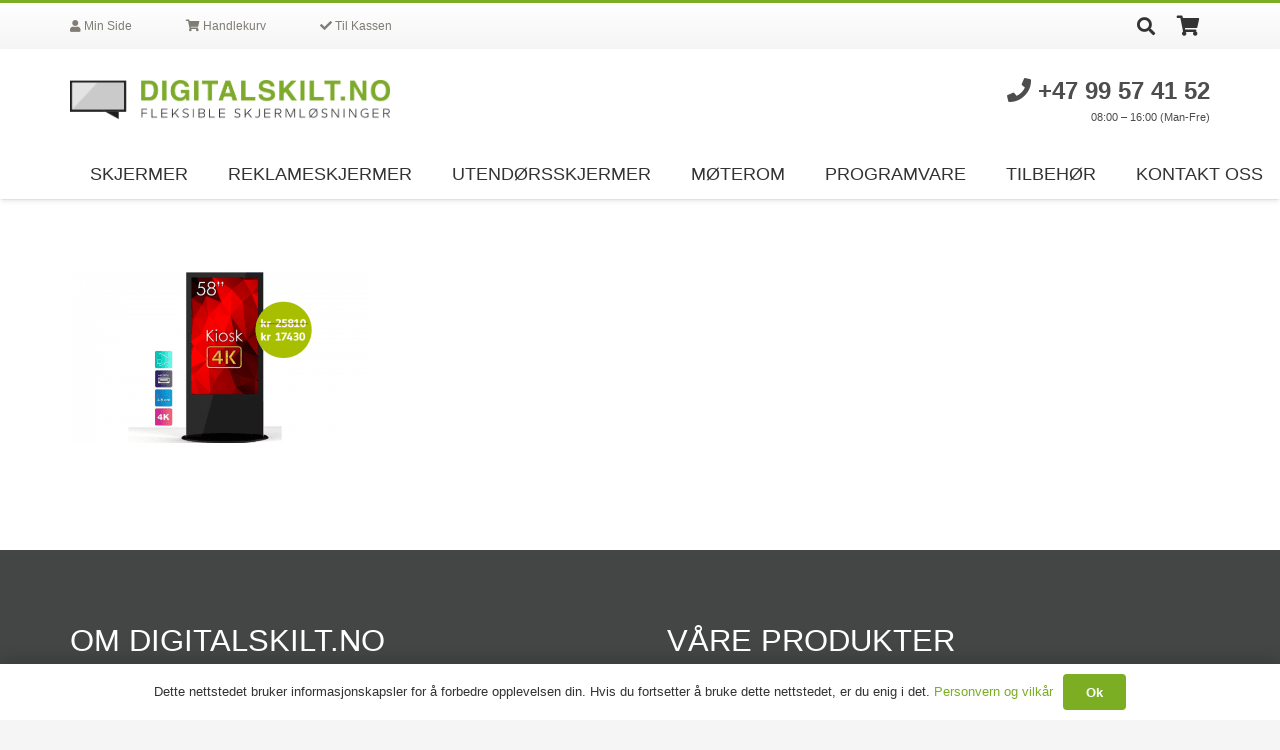

--- FILE ---
content_type: text/html; charset=UTF-8
request_url: https://digitalskilt.no/tilbud-3/
body_size: 13941
content:
<!DOCTYPE HTML>
<html lang="nb-NO" xmlns:fb="https://www.facebook.com/2008/fbml" xmlns:addthis="https://www.addthis.com/help/api-spec"  prefix="og: https://ogp.me/ns#">
<head>
	<meta charset="UTF-8">
					<script>document.documentElement.className = document.documentElement.className + ' yes-js js_active js'</script>
				<style>img:is([sizes="auto" i], [sizes^="auto," i]) { contain-intrinsic-size: 3000px 1500px }</style>
	
<!-- Search Engine Optimization by Rank Math PRO - https://rankmath.com/ -->
<title>tilbud - Digitalskilt.no</title>
<meta name="robots" content="follow, index, max-snippet:-1, max-video-preview:-1, max-image-preview:large"/>
<link rel="canonical" href="https://digitalskilt.no/tilbud-3/" />
<meta property="og:locale" content="nb_NO" />
<meta property="og:type" content="article" />
<meta property="og:title" content="tilbud - Digitalskilt.no" />
<meta property="og:description" content="&lt;div class=&quot;at-above-post addthis_tool&quot; data-url=&quot;https://digitalskilt.no/tilbud-3/&quot;&gt;&lt;/div&gt;&lt;!-- AddThis Advanced Settings above via filter on get_the_excerpt --&gt;&lt;!-- AddThis Advanced Settings below via filter on get_the_excerpt --&gt;&lt;!-- AddThis Advanced Settings generic via filter on get_the_excerpt --&gt;&lt;!-- AddThis Share Buttons above via filter on get_the_excerpt --&gt;&lt;!-- AddThis Share Buttons below via filter on get_the_excerpt --&gt;&lt;div class=&quot;at-below-post addthis_tool&quot; data-url=&quot;https://digitalskilt.no/tilbud-3/&quot;&gt;&lt;/div&gt;&lt;!-- AddThis Share Buttons generic via filter on get_the_excerpt --&gt;" />
<meta property="og:url" content="https://digitalskilt.no/tilbud-3/" />
<meta property="og:site_name" content="Digitalskilt.no" />
<meta property="article:publisher" content="https://www.facebook.com/digitalskilt" />
<meta property="og:image" content="https://digitalskilt.no/wp-content/uploads/tilbud-2.png" />
<meta property="og:image:secure_url" content="https://digitalskilt.no/wp-content/uploads/tilbud-2.png" />
<meta property="og:image:width" content="720" />
<meta property="og:image:height" content="420" />
<meta property="og:image:alt" content="tilbud" />
<meta property="og:image:type" content="image/png" />
<meta name="twitter:card" content="summary_large_image" />
<meta name="twitter:title" content="tilbud - Digitalskilt.no" />
<meta name="twitter:description" content="&lt;div class=&quot;at-above-post addthis_tool&quot; data-url=&quot;https://digitalskilt.no/tilbud-3/&quot;&gt;&lt;/div&gt;&lt;!-- AddThis Advanced Settings above via filter on get_the_excerpt --&gt;&lt;!-- AddThis Advanced Settings below via filter on get_the_excerpt --&gt;&lt;!-- AddThis Advanced Settings generic via filter on get_the_excerpt --&gt;&lt;!-- AddThis Share Buttons above via filter on get_the_excerpt --&gt;&lt;!-- AddThis Share Buttons below via filter on get_the_excerpt --&gt;&lt;div class=&quot;at-below-post addthis_tool&quot; data-url=&quot;https://digitalskilt.no/tilbud-3/&quot;&gt;&lt;/div&gt;&lt;!-- AddThis Share Buttons generic via filter on get_the_excerpt --&gt;" />
<meta name="twitter:image" content="https://digitalskilt.no/wp-content/uploads/tilbud-2.png" />
<!-- /Rank Math WordPress SEO plugin -->

<link rel='dns-prefetch' href='//s7.addthis.com' />
<link rel='dns-prefetch' href='//fonts.googleapis.com' />
<link rel="alternate" type="application/rss+xml" title="Digitalskilt.no &raquo; strøm" href="https://digitalskilt.no/feed/" />
<link rel="alternate" type="application/rss+xml" title="Digitalskilt.no &raquo; kommentarstrøm" href="https://digitalskilt.no/comments/feed/" />
<meta name="viewport" content="width=device-width, initial-scale=1">
<meta name="SKYPE_TOOLBAR" content="SKYPE_TOOLBAR_PARSER_COMPATIBLE">
<meta name="theme-color" content="#f5f5f5">
<script>
window._wpemojiSettings = {"baseUrl":"https:\/\/s.w.org\/images\/core\/emoji\/16.0.1\/72x72\/","ext":".png","svgUrl":"https:\/\/s.w.org\/images\/core\/emoji\/16.0.1\/svg\/","svgExt":".svg","source":{"concatemoji":"https:\/\/digitalskilt.no\/wp-includes\/js\/wp-emoji-release.min.js?ver=6.8.3"}};
/*! This file is auto-generated */
!function(s,n){var o,i,e;function c(e){try{var t={supportTests:e,timestamp:(new Date).valueOf()};sessionStorage.setItem(o,JSON.stringify(t))}catch(e){}}function p(e,t,n){e.clearRect(0,0,e.canvas.width,e.canvas.height),e.fillText(t,0,0);var t=new Uint32Array(e.getImageData(0,0,e.canvas.width,e.canvas.height).data),a=(e.clearRect(0,0,e.canvas.width,e.canvas.height),e.fillText(n,0,0),new Uint32Array(e.getImageData(0,0,e.canvas.width,e.canvas.height).data));return t.every(function(e,t){return e===a[t]})}function u(e,t){e.clearRect(0,0,e.canvas.width,e.canvas.height),e.fillText(t,0,0);for(var n=e.getImageData(16,16,1,1),a=0;a<n.data.length;a++)if(0!==n.data[a])return!1;return!0}function f(e,t,n,a){switch(t){case"flag":return n(e,"\ud83c\udff3\ufe0f\u200d\u26a7\ufe0f","\ud83c\udff3\ufe0f\u200b\u26a7\ufe0f")?!1:!n(e,"\ud83c\udde8\ud83c\uddf6","\ud83c\udde8\u200b\ud83c\uddf6")&&!n(e,"\ud83c\udff4\udb40\udc67\udb40\udc62\udb40\udc65\udb40\udc6e\udb40\udc67\udb40\udc7f","\ud83c\udff4\u200b\udb40\udc67\u200b\udb40\udc62\u200b\udb40\udc65\u200b\udb40\udc6e\u200b\udb40\udc67\u200b\udb40\udc7f");case"emoji":return!a(e,"\ud83e\udedf")}return!1}function g(e,t,n,a){var r="undefined"!=typeof WorkerGlobalScope&&self instanceof WorkerGlobalScope?new OffscreenCanvas(300,150):s.createElement("canvas"),o=r.getContext("2d",{willReadFrequently:!0}),i=(o.textBaseline="top",o.font="600 32px Arial",{});return e.forEach(function(e){i[e]=t(o,e,n,a)}),i}function t(e){var t=s.createElement("script");t.src=e,t.defer=!0,s.head.appendChild(t)}"undefined"!=typeof Promise&&(o="wpEmojiSettingsSupports",i=["flag","emoji"],n.supports={everything:!0,everythingExceptFlag:!0},e=new Promise(function(e){s.addEventListener("DOMContentLoaded",e,{once:!0})}),new Promise(function(t){var n=function(){try{var e=JSON.parse(sessionStorage.getItem(o));if("object"==typeof e&&"number"==typeof e.timestamp&&(new Date).valueOf()<e.timestamp+604800&&"object"==typeof e.supportTests)return e.supportTests}catch(e){}return null}();if(!n){if("undefined"!=typeof Worker&&"undefined"!=typeof OffscreenCanvas&&"undefined"!=typeof URL&&URL.createObjectURL&&"undefined"!=typeof Blob)try{var e="postMessage("+g.toString()+"("+[JSON.stringify(i),f.toString(),p.toString(),u.toString()].join(",")+"));",a=new Blob([e],{type:"text/javascript"}),r=new Worker(URL.createObjectURL(a),{name:"wpTestEmojiSupports"});return void(r.onmessage=function(e){c(n=e.data),r.terminate(),t(n)})}catch(e){}c(n=g(i,f,p,u))}t(n)}).then(function(e){for(var t in e)n.supports[t]=e[t],n.supports.everything=n.supports.everything&&n.supports[t],"flag"!==t&&(n.supports.everythingExceptFlag=n.supports.everythingExceptFlag&&n.supports[t]);n.supports.everythingExceptFlag=n.supports.everythingExceptFlag&&!n.supports.flag,n.DOMReady=!1,n.readyCallback=function(){n.DOMReady=!0}}).then(function(){return e}).then(function(){var e;n.supports.everything||(n.readyCallback(),(e=n.source||{}).concatemoji?t(e.concatemoji):e.wpemoji&&e.twemoji&&(t(e.twemoji),t(e.wpemoji)))}))}((window,document),window._wpemojiSettings);
</script>
<style id='wp-emoji-styles-inline-css'>

	img.wp-smiley, img.emoji {
		display: inline !important;
		border: none !important;
		box-shadow: none !important;
		height: 1em !important;
		width: 1em !important;
		margin: 0 0.07em !important;
		vertical-align: -0.1em !important;
		background: none !important;
		padding: 0 !important;
	}
</style>
<link rel='stylesheet' id='contact-form-7-css' href='https://digitalskilt.no/wp-content/plugins/contact-form-7/includes/css/styles.css?ver=6.0.6' media='all' />
<link rel='stylesheet' id='cresta-facebook-messenger-front-style-css' href='https://digitalskilt.no/wp-content/plugins/cresta-facebook-messenger/css/cresta-social-messenger-front-css.min.css?ver=1.2.4' media='all' />
<link rel='stylesheet' id='ubermenu-open-sans-css' href='//fonts.googleapis.com/css?family=Open+Sans%3A%2C300%2C400%2C700&#038;ver=6.8.3' media='all' />
<link rel='stylesheet' id='wcva-frontend-css' href='https://digitalskilt.no/wp-content/plugins/woocommerce-colororimage-variation-select/css/front-end.css?ver=6.8.3' media='all' />
<style id='woocommerce-inline-inline-css'>
.woocommerce form .form-row .required { visibility: visible; }
</style>
<link rel='stylesheet' id='jquery-selectBox-css' href='https://digitalskilt.no/wp-content/plugins/yith-woocommerce-wishlist/assets/css/jquery.selectBox.css?ver=1.2.0' media='all' />
<link rel='stylesheet' id='woocommerce_prettyPhoto_css-css' href='//digitalskilt.no/wp-content/plugins/woocommerce/assets/css/prettyPhoto.css?ver=3.1.6' media='all' />
<link rel='stylesheet' id='yith-wcwl-main-css' href='https://digitalskilt.no/wp-content/plugins/yith-woocommerce-wishlist/assets/css/style.css?ver=4.5.0' media='all' />
<style id='yith-wcwl-main-inline-css'>
 :root { --rounded-corners-radius: 0px; --add-to-cart-rounded-corners-radius: 0px; --feedback-duration: 3s } 
 :root { --rounded-corners-radius: 0px; --add-to-cart-rounded-corners-radius: 0px; --feedback-duration: 3s } 
</style>
<link rel='stylesheet' id='brands-styles-css' href='https://digitalskilt.no/wp-content/plugins/woocommerce/assets/css/brands.css?ver=9.8.6' media='all' />
<link rel='stylesheet' id='us-theme-css' href='https://digitalskilt.no/wp-content/uploads/us-assets/digitalskilt.no.css?ver=2de0876a' media='all' />
<link rel='stylesheet' id='theme-style-css' href='https://digitalskilt.no/wp-content/themes/Impreza-child/style.css?ver=8.35.2' media='all' />
<link rel='stylesheet' id='addthis_all_pages-css' href='https://digitalskilt.no/wp-content/plugins/addthis/frontend/build/addthis_wordpress_public.min.css?ver=6.8.3' media='all' />
<link rel='stylesheet' id='ubermenu-css' href='https://digitalskilt.no/wp-content/plugins/ubermenu/pro/assets/css/ubermenu.min.css?ver=3.7.2' media='all' />
<link rel='stylesheet' id='ubermenu-clean-white-css' href='https://digitalskilt.no/wp-content/plugins/ubermenu/pro/assets/css/skins/cleanwhite.css?ver=6.8.3' media='all' />
<link rel='stylesheet' id='ubermenu-font-awesome-all-css' href='https://digitalskilt.no/wp-content/plugins/ubermenu/assets/fontawesome/css/all.min.css?ver=6.8.3' media='all' />
<script src="https://digitalskilt.no/wp-includes/js/jquery/jquery.min.js?ver=3.7.1" id="jquery-core-js"></script>
<script src="https://digitalskilt.no/wp-content/plugins/woocommerce/assets/js/jquery-blockui/jquery.blockUI.min.js?ver=2.7.0-wc.9.8.6" id="jquery-blockui-js" defer data-wp-strategy="defer"></script>
<script id="wc-add-to-cart-js-extra">
var wc_add_to_cart_params = {"ajax_url":"\/wp-admin\/admin-ajax.php","wc_ajax_url":"\/?wc-ajax=%%endpoint%%","i18n_view_cart":"Vis handlekurv","cart_url":"https:\/\/digitalskilt.no\/cart\/","is_cart":"","cart_redirect_after_add":"no"};
</script>
<script src="https://digitalskilt.no/wp-content/plugins/woocommerce/assets/js/frontend/add-to-cart.min.js?ver=9.8.6" id="wc-add-to-cart-js" defer data-wp-strategy="defer"></script>
<script src="https://digitalskilt.no/wp-content/plugins/woocommerce/assets/js/js-cookie/js.cookie.min.js?ver=2.1.4-wc.9.8.6" id="js-cookie-js" defer data-wp-strategy="defer"></script>
<script id="woocommerce-js-extra">
var woocommerce_params = {"ajax_url":"\/wp-admin\/admin-ajax.php","wc_ajax_url":"\/?wc-ajax=%%endpoint%%","i18n_password_show":"Vis passord","i18n_password_hide":"Skjul passord"};
</script>
<script src="https://digitalskilt.no/wp-content/plugins/woocommerce/assets/js/frontend/woocommerce.min.js?ver=9.8.6" id="woocommerce-js" defer data-wp-strategy="defer"></script>
<script src="https://digitalskilt.no/wp-admin/admin-ajax.php?action=addthis_global_options_settings&amp;ver=6.8.3" id="addthis_global_options-js"></script>
<script src="https://s7.addthis.com/js/300/addthis_widget.js?ver=6.8.3#pubid=ra-544d68ab4c865ba8" id="addthis_widget-js"></script>
<script></script><link rel="https://api.w.org/" href="https://digitalskilt.no/wp-json/" /><link rel="alternate" title="JSON" type="application/json" href="https://digitalskilt.no/wp-json/wp/v2/media/3169" /><link rel="EditURI" type="application/rsd+xml" title="RSD" href="https://digitalskilt.no/xmlrpc.php?rsd" />
<meta name="generator" content="WordPress 6.8.3" />
<link rel='shortlink' href='https://digitalskilt.no/?p=3169' />
<link rel="alternate" title="oEmbed (JSON)" type="application/json+oembed" href="https://digitalskilt.no/wp-json/oembed/1.0/embed?url=https%3A%2F%2Fdigitalskilt.no%2Ftilbud-3%2F" />
<link rel="alternate" title="oEmbed (XML)" type="text/xml+oembed" href="https://digitalskilt.no/wp-json/oembed/1.0/embed?url=https%3A%2F%2Fdigitalskilt.no%2Ftilbud-3%2F&#038;format=xml" />
<style id='cresta-social-messenger-inline-css'>.cresta-facebook-messenger-box, .cresta-facebook-messenger-button {z-index:1000}.cresta-facebook-messenger-container, .cresta-facebook-messenger-container-button {z-index:999}.cresta-facebook-messenger-overlay {z-index:998}</style><style id="ubermenu-custom-generated-css">
/** Font Awesome 4 Compatibility **/
.fa{font-style:normal;font-variant:normal;font-weight:normal;font-family:FontAwesome;}

/** UberMenu Custom Menu Styles (Customizer) **/
/* main */
 .ubermenu-main { background-color:#ffffff; background:-webkit-gradient(linear,left top,left bottom,from(#ffffff),to(#ffffff)); background:-webkit-linear-gradient(top,#ffffff,#ffffff); background:-moz-linear-gradient(top,#ffffff,#ffffff); background:-ms-linear-gradient(top,#ffffff,#ffffff); background:-o-linear-gradient(top,#ffffff,#ffffff); background:linear-gradient(top,#ffffff,#ffffff); }
 .ubermenu-main .ubermenu-item-level-0 > .ubermenu-target { font-size:14px; }
 .ubermenu-main .ubermenu-item-level-0.ubermenu-current-menu-item > .ubermenu-target, .ubermenu-main .ubermenu-item-level-0.ubermenu-current-menu-parent > .ubermenu-target, .ubermenu-main .ubermenu-item-level-0.ubermenu-current-menu-ancestor > .ubermenu-target { color:#7bae23; }
 .ubermenu.ubermenu-main .ubermenu-item-level-0:hover > .ubermenu-target, .ubermenu-main .ubermenu-item-level-0.ubermenu-active > .ubermenu-target { background:#f7f7f7; }
 .ubermenu-main .ubermenu-submenu.ubermenu-submenu-drop { background-color:#ffffff; }
 .ubermenu-main .ubermenu-submenu .ubermenu-item-header.ubermenu-current-menu-item > .ubermenu-target { color:#7bae23; }
 .ubermenu-main, .ubermenu-main .ubermenu-target, .ubermenu-main .ubermenu-nav .ubermenu-item-level-0 .ubermenu-target, .ubermenu-main div, .ubermenu-main p, .ubermenu-main input { font-family:'Open Sans', sans-serif; font-weight:300; }


/* Status: Loaded from Transient */

</style>		<script id="us_add_no_touch">
			if ( ! /Android|webOS|iPhone|iPad|iPod|BlackBerry|IEMobile|Opera Mini/i.test( navigator.userAgent ) ) {
				document.documentElement.classList.add( "no-touch" );
			}
		</script>
				<script id="us_color_scheme_switch_class">
			if ( document.cookie.includes( "us_color_scheme_switch_is_on=true" ) ) {
				document.documentElement.classList.add( "us-color-scheme-on" );
			}
		</script>
			<noscript><style>.woocommerce-product-gallery{ opacity: 1 !important; }</style></noscript>
	<style>.recentcomments a{display:inline !important;padding:0 !important;margin:0 !important;}</style><meta name="generator" content="Powered by WPBakery Page Builder - drag and drop page builder for WordPress."/>
<link rel="icon" href="https://digitalskilt.no/wp-content/uploads/dfavicona.png" sizes="32x32" />
<link rel="icon" href="https://digitalskilt.no/wp-content/uploads/dfavicona.png" sizes="192x192" />
<link rel="apple-touch-icon" href="https://digitalskilt.no/wp-content/uploads/dfavicona.png" />
<meta name="msapplication-TileImage" content="https://digitalskilt.no/wp-content/uploads/dfavicona.png" />
<noscript><style> .wpb_animate_when_almost_visible { opacity: 1; }</style></noscript>		<style id="us-icon-fonts">@font-face{font-display:block;font-style:normal;font-family:"fontawesome";font-weight:900;src:url("https://digitalskilt.no/wp-content/themes/Impreza/fonts/fa-solid-900.woff2?ver=8.35.2") format("woff2")}.fas{font-family:"fontawesome";font-weight:900}@font-face{font-display:block;font-style:normal;font-family:"fontawesome";font-weight:400;src:url("https://digitalskilt.no/wp-content/themes/Impreza/fonts/fa-regular-400.woff2?ver=8.35.2") format("woff2")}.far{font-family:"fontawesome";font-weight:400}@font-face{font-display:block;font-style:normal;font-family:"fontawesome";font-weight:300;src:url("https://digitalskilt.no/wp-content/themes/Impreza/fonts/fa-light-300.woff2?ver=8.35.2") format("woff2")}.fal{font-family:"fontawesome";font-weight:300}@font-face{font-display:block;font-style:normal;font-family:"Font Awesome 5 Duotone";font-weight:900;src:url("https://digitalskilt.no/wp-content/themes/Impreza/fonts/fa-duotone-900.woff2?ver=8.35.2") format("woff2")}.fad{font-family:"Font Awesome 5 Duotone";font-weight:900}.fad{position:relative}.fad:before{position:absolute}.fad:after{opacity:0.4}@font-face{font-display:block;font-style:normal;font-family:"Font Awesome 5 Brands";font-weight:400;src:url("https://digitalskilt.no/wp-content/themes/Impreza/fonts/fa-brands-400.woff2?ver=8.35.2") format("woff2")}.fab{font-family:"Font Awesome 5 Brands";font-weight:400}@font-face{font-display:block;font-style:normal;font-family:"Material Icons";font-weight:400;src:url("https://digitalskilt.no/wp-content/themes/Impreza/fonts/material-icons.woff2?ver=8.35.2") format("woff2")}.material-icons{font-family:"Material Icons";font-weight:400}</style>
				<style id="us-current-header-css"> .l-subheader.at_top,.l-subheader.at_top .w-dropdown-list,.l-subheader.at_top .type_mobile .w-nav-list.level_1{background:var(--color-header-top-bg-grad,var(--color-header-top-bg) );color:var(--color-header-top-text)}.no-touch .l-subheader.at_top a:hover,.no-touch .l-header.bg_transparent .l-subheader.at_top .w-dropdown.opened a:hover{color:var(--color-header-top-text-hover)}.l-header.bg_transparent:not(.sticky) .l-subheader.at_top{background:var(--color-header-top-transparent-bg);color:var(--color-header-top-transparent-text)}.no-touch .l-header.bg_transparent:not(.sticky) .at_top .w-cart-link:hover,.no-touch .l-header.bg_transparent:not(.sticky) .at_top .w-text a:hover,.no-touch .l-header.bg_transparent:not(.sticky) .at_top .w-html a:hover,.no-touch .l-header.bg_transparent:not(.sticky) .at_top .w-nav>a:hover,.no-touch .l-header.bg_transparent:not(.sticky) .at_top .w-menu a:hover,.no-touch .l-header.bg_transparent:not(.sticky) .at_top .w-search>a:hover,.no-touch .l-header.bg_transparent:not(.sticky) .at_top .w-socials.color_text a:hover,.no-touch .l-header.bg_transparent:not(.sticky) .at_top .w-socials.color_link a:hover,.no-touch .l-header.bg_transparent:not(.sticky) .at_top .w-dropdown a:hover,.no-touch .l-header.bg_transparent:not(.sticky) .at_top .type_desktop .menu-item.level_1:hover>a{color:var(--color-header-top-transparent-text-hover)}.l-subheader.at_middle,.l-subheader.at_middle .w-dropdown-list,.l-subheader.at_middle .type_mobile .w-nav-list.level_1{background:var(--color-header-middle-bg);color:var(--color-header-middle-text)}.no-touch .l-subheader.at_middle a:hover,.no-touch .l-header.bg_transparent .l-subheader.at_middle .w-dropdown.opened a:hover{color:var(--color-header-middle-text-hover)}.l-header.bg_transparent:not(.sticky) .l-subheader.at_middle{background:var(--color-header-transparent-bg);color:var(--color-header-transparent-text)}.no-touch .l-header.bg_transparent:not(.sticky) .at_middle .w-cart-link:hover,.no-touch .l-header.bg_transparent:not(.sticky) .at_middle .w-text a:hover,.no-touch .l-header.bg_transparent:not(.sticky) .at_middle .w-html a:hover,.no-touch .l-header.bg_transparent:not(.sticky) .at_middle .w-nav>a:hover,.no-touch .l-header.bg_transparent:not(.sticky) .at_middle .w-menu a:hover,.no-touch .l-header.bg_transparent:not(.sticky) .at_middle .w-search>a:hover,.no-touch .l-header.bg_transparent:not(.sticky) .at_middle .w-socials.color_text a:hover,.no-touch .l-header.bg_transparent:not(.sticky) .at_middle .w-socials.color_link a:hover,.no-touch .l-header.bg_transparent:not(.sticky) .at_middle .w-dropdown a:hover,.no-touch .l-header.bg_transparent:not(.sticky) .at_middle .type_desktop .menu-item.level_1:hover>a{color:var(--color-header-transparent-text-hover)}.l-subheader.at_bottom,.l-subheader.at_bottom .w-dropdown-list,.l-subheader.at_bottom .type_mobile .w-nav-list.level_1{background:var(--color-header-middle-bg);color:var(--color-header-middle-text)}.no-touch .l-subheader.at_bottom a:hover,.no-touch .l-header.bg_transparent .l-subheader.at_bottom .w-dropdown.opened a:hover{color:var(--color-header-middle-text-hover)}.l-header.bg_transparent:not(.sticky) .l-subheader.at_bottom{background:var(--color-header-transparent-bg);color:var(--color-header-transparent-text)}.no-touch .l-header.bg_transparent:not(.sticky) .at_bottom .w-cart-link:hover,.no-touch .l-header.bg_transparent:not(.sticky) .at_bottom .w-text a:hover,.no-touch .l-header.bg_transparent:not(.sticky) .at_bottom .w-html a:hover,.no-touch .l-header.bg_transparent:not(.sticky) .at_bottom .w-nav>a:hover,.no-touch .l-header.bg_transparent:not(.sticky) .at_bottom .w-menu a:hover,.no-touch .l-header.bg_transparent:not(.sticky) .at_bottom .w-search>a:hover,.no-touch .l-header.bg_transparent:not(.sticky) .at_bottom .w-socials.color_text a:hover,.no-touch .l-header.bg_transparent:not(.sticky) .at_bottom .w-socials.color_link a:hover,.no-touch .l-header.bg_transparent:not(.sticky) .at_bottom .w-dropdown a:hover,.no-touch .l-header.bg_transparent:not(.sticky) .at_bottom .type_desktop .menu-item.level_1:hover>a{color:var(--color-header-transparent-text-hover)}.header_ver .l-header{background:var(--color-header-middle-bg);color:var(--color-header-middle-text)}@media (min-width:901px){.hidden_for_default{display:none!important}.l-header{position:relative;z-index:111;width:100%}.l-subheader{margin:0 auto}.l-subheader.width_full{padding-left:1.5rem;padding-right:1.5rem}.l-subheader-h{display:flex;align-items:center;position:relative;margin:0 auto;max-width:var(--site-content-width,1200px);height:inherit}.w-header-show{display:none}.l-header.pos_fixed{position:fixed;left:0}.l-header.pos_fixed:not(.notransition) .l-subheader{transition-property:transform,background,box-shadow,line-height,height;transition-duration:.3s;transition-timing-function:cubic-bezier(.78,.13,.15,.86)}.headerinpos_bottom.sticky_first_section .l-header.pos_fixed{position:fixed!important}.header_hor .l-header.sticky_auto_hide{transition:transform .3s cubic-bezier(.78,.13,.15,.86) .1s}.header_hor .l-header.sticky_auto_hide.down{transform:translateY(-110%)}.l-header.bg_transparent:not(.sticky) .l-subheader{box-shadow:none!important;background:none}.l-header.bg_transparent~.l-main .l-section.width_full.height_auto:first-of-type>.l-section-h{padding-top:0!important;padding-bottom:0!important}.l-header.pos_static.bg_transparent{position:absolute;left:0}.l-subheader.width_full .l-subheader-h{max-width:none!important}.l-header.shadow_thin .l-subheader.at_middle,.l-header.shadow_thin .l-subheader.at_bottom{box-shadow:0 1px 0 rgba(0,0,0,0.08)}.l-header.shadow_wide .l-subheader.at_middle,.l-header.shadow_wide .l-subheader.at_bottom{box-shadow:0 3px 5px -1px rgba(0,0,0,0.1),0 2px 1px -1px rgba(0,0,0,0.05)}.header_hor .l-subheader-cell>.w-cart{margin-left:0;margin-right:0}:root{--header-height:196px;--header-sticky-height:156px}.l-header:before{content:'196'}.l-header.sticky:before{content:'156'}.l-subheader.at_top{line-height:46px;height:46px}.l-header.sticky .l-subheader.at_top{line-height:46px;height:46px}.l-subheader.at_middle{line-height:100px;height:100px}.l-header.sticky .l-subheader.at_middle{line-height:60px;height:60px}.l-subheader.at_bottom{line-height:50px;height:50px}.l-header.sticky .l-subheader.at_bottom{line-height:50px;height:50px}.headerinpos_above .l-header.pos_fixed{overflow:hidden;transition:transform 0.3s;transform:translate3d(0,-100%,0)}.headerinpos_above .l-header.pos_fixed.sticky{overflow:visible;transform:none}.headerinpos_above .l-header.pos_fixed~.l-section>.l-section-h,.headerinpos_above .l-header.pos_fixed~.l-main .l-section:first-of-type>.l-section-h{padding-top:0!important}.headerinpos_below .l-header.pos_fixed:not(.sticky){position:absolute;top:100%}.headerinpos_below .l-header.pos_fixed~.l-main>.l-section:first-of-type>.l-section-h{padding-top:0!important}.headerinpos_below .l-header.pos_fixed~.l-main .l-section.full_height:nth-of-type(2){min-height:100vh}.headerinpos_below .l-header.pos_fixed~.l-main>.l-section:nth-of-type(2)>.l-section-h{padding-top:var(--header-height)}.headerinpos_bottom .l-header.pos_fixed:not(.sticky){position:absolute;top:100vh}.headerinpos_bottom .l-header.pos_fixed~.l-main>.l-section:first-of-type>.l-section-h{padding-top:0!important}.headerinpos_bottom .l-header.pos_fixed~.l-main>.l-section:first-of-type>.l-section-h{padding-bottom:var(--header-height)}.headerinpos_bottom .l-header.pos_fixed.bg_transparent~.l-main .l-section.valign_center:not(.height_auto):first-of-type>.l-section-h{top:calc( var(--header-height) / 2 )}.headerinpos_bottom .l-header.pos_fixed:not(.sticky) .w-cart-dropdown,.headerinpos_bottom .l-header.pos_fixed:not(.sticky) .w-nav.type_desktop .w-nav-list.level_2{bottom:100%;transform-origin:0 100%}.headerinpos_bottom .l-header.pos_fixed:not(.sticky) .w-nav.type_mobile.m_layout_dropdown .w-nav-list.level_1{top:auto;bottom:100%;box-shadow:var(--box-shadow-up)}.headerinpos_bottom .l-header.pos_fixed:not(.sticky) .w-nav.type_desktop .w-nav-list.level_3,.headerinpos_bottom .l-header.pos_fixed:not(.sticky) .w-nav.type_desktop .w-nav-list.level_4{top:auto;bottom:0;transform-origin:0 100%}.headerinpos_bottom .l-header.pos_fixed:not(.sticky) .w-dropdown-list{top:auto;bottom:-0.4em;padding-top:0.4em;padding-bottom:2.4em}.admin-bar .l-header.pos_static.bg_solid~.l-main .l-section.full_height:first-of-type{min-height:calc( 100vh - var(--header-height) - 32px )}.admin-bar .l-header.pos_fixed:not(.sticky_auto_hide)~.l-main .l-section.full_height:not(:first-of-type){min-height:calc( 100vh - var(--header-sticky-height) - 32px )}.admin-bar.headerinpos_below .l-header.pos_fixed~.l-main .l-section.full_height:nth-of-type(2){min-height:calc(100vh - 32px)}}@media (min-width:901px) and (max-width:900px){.hidden_for_laptops{display:none!important}.l-header{position:relative;z-index:111;width:100%}.l-subheader{margin:0 auto}.l-subheader.width_full{padding-left:1.5rem;padding-right:1.5rem}.l-subheader-h{display:flex;align-items:center;position:relative;margin:0 auto;max-width:var(--site-content-width,1200px);height:inherit}.w-header-show{display:none}.l-header.pos_fixed{position:fixed;left:0}.l-header.pos_fixed:not(.notransition) .l-subheader{transition-property:transform,background,box-shadow,line-height,height;transition-duration:.3s;transition-timing-function:cubic-bezier(.78,.13,.15,.86)}.headerinpos_bottom.sticky_first_section .l-header.pos_fixed{position:fixed!important}.header_hor .l-header.sticky_auto_hide{transition:transform .3s cubic-bezier(.78,.13,.15,.86) .1s}.header_hor .l-header.sticky_auto_hide.down{transform:translateY(-110%)}.l-header.bg_transparent:not(.sticky) .l-subheader{box-shadow:none!important;background:none}.l-header.bg_transparent~.l-main .l-section.width_full.height_auto:first-of-type>.l-section-h{padding-top:0!important;padding-bottom:0!important}.l-header.pos_static.bg_transparent{position:absolute;left:0}.l-subheader.width_full .l-subheader-h{max-width:none!important}.l-header.shadow_thin .l-subheader.at_middle,.l-header.shadow_thin .l-subheader.at_bottom{box-shadow:0 1px 0 rgba(0,0,0,0.08)}.l-header.shadow_wide .l-subheader.at_middle,.l-header.shadow_wide .l-subheader.at_bottom{box-shadow:0 3px 5px -1px rgba(0,0,0,0.1),0 2px 1px -1px rgba(0,0,0,0.05)}.header_hor .l-subheader-cell>.w-cart{margin-left:0;margin-right:0}:root{--header-height:196px;--header-sticky-height:156px}.l-header:before{content:'196'}.l-header.sticky:before{content:'156'}.l-subheader.at_top{line-height:46px;height:46px}.l-header.sticky .l-subheader.at_top{line-height:46px;height:46px}.l-subheader.at_middle{line-height:100px;height:100px}.l-header.sticky .l-subheader.at_middle{line-height:60px;height:60px}.l-subheader.at_bottom{line-height:50px;height:50px}.l-header.sticky .l-subheader.at_bottom{line-height:50px;height:50px}.headerinpos_above .l-header.pos_fixed{overflow:hidden;transition:transform 0.3s;transform:translate3d(0,-100%,0)}.headerinpos_above .l-header.pos_fixed.sticky{overflow:visible;transform:none}.headerinpos_above .l-header.pos_fixed~.l-section>.l-section-h,.headerinpos_above .l-header.pos_fixed~.l-main .l-section:first-of-type>.l-section-h{padding-top:0!important}.headerinpos_below .l-header.pos_fixed:not(.sticky){position:absolute;top:100%}.headerinpos_below .l-header.pos_fixed~.l-main>.l-section:first-of-type>.l-section-h{padding-top:0!important}.headerinpos_below .l-header.pos_fixed~.l-main .l-section.full_height:nth-of-type(2){min-height:100vh}.headerinpos_below .l-header.pos_fixed~.l-main>.l-section:nth-of-type(2)>.l-section-h{padding-top:var(--header-height)}.headerinpos_bottom .l-header.pos_fixed:not(.sticky){position:absolute;top:100vh}.headerinpos_bottom .l-header.pos_fixed~.l-main>.l-section:first-of-type>.l-section-h{padding-top:0!important}.headerinpos_bottom .l-header.pos_fixed~.l-main>.l-section:first-of-type>.l-section-h{padding-bottom:var(--header-height)}.headerinpos_bottom .l-header.pos_fixed.bg_transparent~.l-main .l-section.valign_center:not(.height_auto):first-of-type>.l-section-h{top:calc( var(--header-height) / 2 )}.headerinpos_bottom .l-header.pos_fixed:not(.sticky) .w-cart-dropdown,.headerinpos_bottom .l-header.pos_fixed:not(.sticky) .w-nav.type_desktop .w-nav-list.level_2{bottom:100%;transform-origin:0 100%}.headerinpos_bottom .l-header.pos_fixed:not(.sticky) .w-nav.type_mobile.m_layout_dropdown .w-nav-list.level_1{top:auto;bottom:100%;box-shadow:var(--box-shadow-up)}.headerinpos_bottom .l-header.pos_fixed:not(.sticky) .w-nav.type_desktop .w-nav-list.level_3,.headerinpos_bottom .l-header.pos_fixed:not(.sticky) .w-nav.type_desktop .w-nav-list.level_4{top:auto;bottom:0;transform-origin:0 100%}.headerinpos_bottom .l-header.pos_fixed:not(.sticky) .w-dropdown-list{top:auto;bottom:-0.4em;padding-top:0.4em;padding-bottom:2.4em}.admin-bar .l-header.pos_static.bg_solid~.l-main .l-section.full_height:first-of-type{min-height:calc( 100vh - var(--header-height) - 32px )}.admin-bar .l-header.pos_fixed:not(.sticky_auto_hide)~.l-main .l-section.full_height:not(:first-of-type){min-height:calc( 100vh - var(--header-sticky-height) - 32px )}.admin-bar.headerinpos_below .l-header.pos_fixed~.l-main .l-section.full_height:nth-of-type(2){min-height:calc(100vh - 32px)}}@media (min-width:601px) and (max-width:900px){.hidden_for_tablets{display:none!important}.l-header{position:relative;z-index:111;width:100%}.l-subheader{margin:0 auto}.l-subheader.width_full{padding-left:1.5rem;padding-right:1.5rem}.l-subheader-h{display:flex;align-items:center;position:relative;margin:0 auto;max-width:var(--site-content-width,1200px);height:inherit}.w-header-show{display:none}.l-header.pos_fixed{position:fixed;left:0}.l-header.pos_fixed:not(.notransition) .l-subheader{transition-property:transform,background,box-shadow,line-height,height;transition-duration:.3s;transition-timing-function:cubic-bezier(.78,.13,.15,.86)}.headerinpos_bottom.sticky_first_section .l-header.pos_fixed{position:fixed!important}.header_hor .l-header.sticky_auto_hide{transition:transform .3s cubic-bezier(.78,.13,.15,.86) .1s}.header_hor .l-header.sticky_auto_hide.down{transform:translateY(-110%)}.l-header.bg_transparent:not(.sticky) .l-subheader{box-shadow:none!important;background:none}.l-header.bg_transparent~.l-main .l-section.width_full.height_auto:first-of-type>.l-section-h{padding-top:0!important;padding-bottom:0!important}.l-header.pos_static.bg_transparent{position:absolute;left:0}.l-subheader.width_full .l-subheader-h{max-width:none!important}.l-header.shadow_thin .l-subheader.at_middle,.l-header.shadow_thin .l-subheader.at_bottom{box-shadow:0 1px 0 rgba(0,0,0,0.08)}.l-header.shadow_wide .l-subheader.at_middle,.l-header.shadow_wide .l-subheader.at_bottom{box-shadow:0 3px 5px -1px rgba(0,0,0,0.1),0 2px 1px -1px rgba(0,0,0,0.05)}.header_hor .l-subheader-cell>.w-cart{margin-left:0;margin-right:0}:root{--header-height:170px;--header-sticky-height:140px}.l-header:before{content:'170'}.l-header.sticky:before{content:'140'}.l-subheader.at_top{line-height:40px;height:40px}.l-header.sticky .l-subheader.at_top{line-height:40px;height:40px}.l-subheader.at_middle{line-height:80px;height:80px}.l-header.sticky .l-subheader.at_middle{line-height:50px;height:50px}.l-subheader.at_bottom{line-height:50px;height:50px}.l-header.sticky .l-subheader.at_bottom{line-height:50px;height:50px}}@media (max-width:600px){.hidden_for_mobiles{display:none!important}.l-subheader.at_top{display:none}.l-header{position:relative;z-index:111;width:100%}.l-subheader{margin:0 auto}.l-subheader.width_full{padding-left:1.5rem;padding-right:1.5rem}.l-subheader-h{display:flex;align-items:center;position:relative;margin:0 auto;max-width:var(--site-content-width,1200px);height:inherit}.w-header-show{display:none}.l-header.pos_fixed{position:fixed;left:0}.l-header.pos_fixed:not(.notransition) .l-subheader{transition-property:transform,background,box-shadow,line-height,height;transition-duration:.3s;transition-timing-function:cubic-bezier(.78,.13,.15,.86)}.headerinpos_bottom.sticky_first_section .l-header.pos_fixed{position:fixed!important}.header_hor .l-header.sticky_auto_hide{transition:transform .3s cubic-bezier(.78,.13,.15,.86) .1s}.header_hor .l-header.sticky_auto_hide.down{transform:translateY(-110%)}.l-header.bg_transparent:not(.sticky) .l-subheader{box-shadow:none!important;background:none}.l-header.bg_transparent~.l-main .l-section.width_full.height_auto:first-of-type>.l-section-h{padding-top:0!important;padding-bottom:0!important}.l-header.pos_static.bg_transparent{position:absolute;left:0}.l-subheader.width_full .l-subheader-h{max-width:none!important}.l-header.shadow_thin .l-subheader.at_middle,.l-header.shadow_thin .l-subheader.at_bottom{box-shadow:0 1px 0 rgba(0,0,0,0.08)}.l-header.shadow_wide .l-subheader.at_middle,.l-header.shadow_wide .l-subheader.at_bottom{box-shadow:0 3px 5px -1px rgba(0,0,0,0.1),0 2px 1px -1px rgba(0,0,0,0.05)}.header_hor .l-subheader-cell>.w-cart{margin-left:0;margin-right:0}:root{--header-height:100px;--header-sticky-height:100px}.l-header:before{content:'100'}.l-header.sticky:before{content:'100'}.l-subheader.at_top{line-height:40px;height:40px}.l-header.sticky .l-subheader.at_top{line-height:40px;height:40px}.l-subheader.at_middle{line-height:50px;height:50px}.l-header.sticky .l-subheader.at_middle{line-height:50px;height:50px}.l-subheader.at_bottom{line-height:50px;height:50px}.l-header.sticky .l-subheader.at_bottom{line-height:50px;height:50px}}@media (min-width:901px){.ush_image_1{height:39px!important}.l-header.sticky .ush_image_1{height:35px!important}}@media (min-width:901px) and (max-width:900px){.ush_image_1{height:30px!important}.l-header.sticky .ush_image_1{height:30px!important}}@media (min-width:601px) and (max-width:900px){.ush_image_1{height:39px!important}.l-header.sticky .ush_image_1{height:30px!important}}@media (max-width:600px){.ush_image_1{height:20px!important}.l-header.sticky .ush_image_1{height:20px!important}}.header_hor .ush_menu_1.type_desktop .menu-item.level_1>a:not(.w-btn){padding-left:20px;padding-right:20px}.header_hor .ush_menu_1.type_desktop .menu-item.level_1>a.w-btn{margin-left:20px;margin-right:20px}.header_hor .ush_menu_1.type_desktop.align-edges>.w-nav-list.level_1{margin-left:-20px;margin-right:-20px}.header_ver .ush_menu_1.type_desktop .menu-item.level_1>a:not(.w-btn){padding-top:20px;padding-bottom:20px}.header_ver .ush_menu_1.type_desktop .menu-item.level_1>a.w-btn{margin-top:20px;margin-bottom:20px}.ush_menu_1.type_desktop .menu-item:not(.level_1){font-size:1rem}.ush_menu_1.type_mobile .w-nav-anchor.level_1,.ush_menu_1.type_mobile .w-nav-anchor.level_1 + .w-nav-arrow{font-size:1.1rem}.ush_menu_1.type_mobile .w-nav-anchor:not(.level_1),.ush_menu_1.type_mobile .w-nav-anchor:not(.level_1) + .w-nav-arrow{font-size:0.9rem}@media (min-width:901px){.ush_menu_1 .w-nav-icon{font-size:20px}}@media (min-width:901px) and (max-width:900px){.ush_menu_1 .w-nav-icon{font-size:32px}}@media (min-width:601px) and (max-width:900px){.ush_menu_1 .w-nav-icon{font-size:20px}}@media (max-width:600px){.ush_menu_1 .w-nav-icon{font-size:20px}}.ush_menu_1 .w-nav-icon>div{border-width:3px}@media screen and (max-width:899px){.w-nav.ush_menu_1>.w-nav-list.level_1{display:none}.ush_menu_1 .w-nav-control{display:block}}.ush_menu_1 .w-nav-item.level_1>a:not(.w-btn):focus,.no-touch .ush_menu_1 .w-nav-item.level_1.opened>a:not(.w-btn),.no-touch .ush_menu_1 .w-nav-item.level_1:hover>a:not(.w-btn){background:transparent;color:var(--color-header-middle-text-hover)}.ush_menu_1 .w-nav-item.level_1.current-menu-item>a:not(.w-btn),.ush_menu_1 .w-nav-item.level_1.current-menu-ancestor>a:not(.w-btn),.ush_menu_1 .w-nav-item.level_1.current-page-ancestor>a:not(.w-btn){background:transparent;color:var(--color-header-middle-text-hover)}.l-header.bg_transparent:not(.sticky) .ush_menu_1.type_desktop .w-nav-item.level_1.current-menu-item>a:not(.w-btn),.l-header.bg_transparent:not(.sticky) .ush_menu_1.type_desktop .w-nav-item.level_1.current-menu-ancestor>a:not(.w-btn),.l-header.bg_transparent:not(.sticky) .ush_menu_1.type_desktop .w-nav-item.level_1.current-page-ancestor>a:not(.w-btn){background:transparent;color:var(--color-header-transparent-text-hover)}.ush_menu_1 .w-nav-list:not(.level_1){background:var(--color-header-middle-bg);color:var(--color-header-middle-text)}.no-touch .ush_menu_1 .w-nav-item:not(.level_1)>a:focus,.no-touch .ush_menu_1 .w-nav-item:not(.level_1):hover>a{background:transparent;color:var(--color-header-middle-text-hover)}.ush_menu_1 .w-nav-item:not(.level_1).current-menu-item>a,.ush_menu_1 .w-nav-item:not(.level_1).current-menu-ancestor>a,.ush_menu_1 .w-nav-item:not(.level_1).current-page-ancestor>a{background:transparent;color:var(--color-header-middle-text-hover)}.header_hor .ush_additional_menu_1 .menu{margin:0 -1.5rem}.header_hor .ush_additional_menu_1.spread .menu{width:calc(100% + 1.5rem + 1.5rem)}.header_hor .ush_additional_menu_1 .menu-item{padding:0 1.5rem}.header_ver .ush_additional_menu_1 .menu-item{padding:1.5rem 0}@media (min-width:901px){.ush_search_1.layout_simple{max-width:240px}.ush_search_1.layout_modern.active{width:240px}.ush_search_1{font-size:18px}}@media (min-width:901px) and (max-width:900px){.ush_search_1.layout_simple{max-width:250px}.ush_search_1.layout_modern.active{width:250px}.ush_search_1{font-size:24px}}@media (min-width:601px) and (max-width:900px){.ush_search_1.layout_simple{max-width:200px}.ush_search_1.layout_modern.active{width:200px}.ush_search_1{font-size:18px}}@media (max-width:600px){.ush_search_1{font-size:18px}}@media (min-width:901px){.ush_cart_1 .w-cart-link{font-size:20px}}@media (min-width:901px) and (max-width:900px){.ush_cart_1 .w-cart-link{font-size:24px}}@media (min-width:601px) and (max-width:900px){.ush_cart_1 .w-cart-link{font-size:20px}}@media (max-width:600px){.ush_cart_1 .w-cart-link{font-size:20px}}.ush_additional_menu_1{color:#7f7d74!important;font-size:12px!important}.ush_text_1{color:#4d4d4d!important;font-size:24px!important;font-weight:700!important;margin-bottom:0px!important}.ush_text_2{color:#4d4d4d!important;font-size:11px!important}@media (min-width:601px) and (max-width:1024px){.ush_text_1{color:#4d4d4d!important;font-size:24px!important;font-weight:700!important}.ush_text_2{color:#4d4d4d!important;font-size:11px!important}}@media (max-width:600px){.ush_text_1{color:#4d4d4d!important;font-size:18px!important;font-weight:700!important}.ush_text_2{color:#4d4d4d!important;font-size:11px!important}}</style>
		<script>
  (function(i,s,o,g,r,a,m){i['GoogleAnalyticsObject']=r;i[r]=i[r]||function(){
  (i[r].q=i[r].q||[]).push(arguments)},i[r].l=1*new Date();a=s.createElement(o),
  m=s.getElementsByTagName(o)[0];a.async=1;a.src=g;m.parentNode.insertBefore(a,m)
  })(window,document,'script','//www.google-analytics.com/analytics.js','ga');

  ga('create', 'UA-56363447-1', 'auto');
  ga('send', 'pageview');
</script><style id="us-design-options-css">.us_custom_1b04de86{font-size:14px!important}.us_custom_8d5aa4e2{margin-bottom:20px!important}.us_custom_1bfdfef0{text-align:right!important;font-size:14px!important}@media (min-width:1025px) and (max-width:1380px){.us_custom_1bfdfef0{text-align:inherit!important}}@media (min-width:601px) and (max-width:1024px){.us_custom_eeb3f56b{text-align:center!important}.us_custom_1bfdfef0{text-align:center!important;font-size:14px!important}}@media (max-width:600px){.us_custom_eeb3f56b{text-align:center!important}.us_custom_1bfdfef0{text-align:center!important;font-size:14px!important}}</style></head>
<body class="attachment wp-singular attachment-template-default single single-attachment postid-3169 attachmentid-3169 attachment-png wp-theme-Impreza wp-child-theme-Impreza-child l-body Impreza_8.35.2 us-core_8.35.2 header_hor headerinpos_top state_default theme-Impreza woocommerce-no-js us-woo-cart_compact wpb-js-composer js-comp-ver-8.4.1 vc_responsive" itemscope itemtype="https://schema.org/WebPage">

<div class="l-canvas type_wide">
	<header id="page-header" class="l-header pos_fixed shadow_wide bg_solid id_6693" itemscope itemtype="https://schema.org/WPHeader"><div class="l-subheader at_top"><div class="l-subheader-h"><div class="l-subheader-cell at_left"><nav class="w-menu ush_additional_menu_1 has_text_color layout_hor"><ul id="menu-top-navigation" class="menu"><li id="menu-item-2702" class="menu-item menu-item-type-post_type menu-item-object-page menu-item-2702"><a href="https://digitalskilt.no/my-account/"><i class="fas fa-user"></i> Min Side</a></li><li id="menu-item-2701" class="menu-item menu-item-type-post_type menu-item-object-page menu-item-2701"><a href="https://digitalskilt.no/cart/"><i class="fas fa-shopping-cart"></i> Handlekurv</a></li><li id="menu-item-2703" class="menu-item menu-item-type-post_type menu-item-object-page menu-item-2703"><a href="https://digitalskilt.no/checkout/"><i class="fas fa-check"></i> Til Kassen</a></li></ul></nav></div><div class="l-subheader-cell at_center"></div><div class="l-subheader-cell at_right"><div class="w-search ush_search_1 elm_in_header us-field-style_1 layout_fullwidth iconpos_right"><a class="w-search-open" role="button" aria-label="Søk" href="#"><i class="fas fa-search"></i></a><div class="w-search-form"><form class="w-form-row for_text" role="search" action="https://digitalskilt.no/" method="get"><div class="w-form-row-field"><input type="text" name="s" placeholder="Søk" aria-label="Søk" value/><input type="hidden" name="post_type" value="product" /></div><button aria-label="Lukk" class="w-search-close" type="button"></button></form></div></div><div class="w-cart dropdown_height ush_cart_1 height_full empty"><a class="w-cart-link" href="https://digitalskilt.no/cart/" aria-label="Handlekurv"><span class="w-cart-icon"><i class="fas fa-shopping-cart"></i><span class="w-cart-quantity" style="background:var(--color-header-middle-text-hover);color:var(--color-header-middle-bg);"></span></span></a><div class="w-cart-notification"><div><span class="product-name">Produkt</span> er lagt til handlekurven din.</div></div><div class="w-cart-dropdown"><div class="widget woocommerce widget_shopping_cart"><div class="widget_shopping_cart_content"></div></div></div></div></div></div></div><div class="l-subheader at_middle"><div class="l-subheader-h"><div class="l-subheader-cell at_left"><div class="w-image ush_image_1"><a href="/" aria-label="digitalskilt logo ny 2021" class="w-image-h"><img width="721" height="88" src="https://digitalskilt.no/wp-content/uploads/digitalskilt-logo-ny-2021.png" class="attachment-full size-full" alt="" loading="lazy" decoding="async" srcset="https://digitalskilt.no/wp-content/uploads/digitalskilt-logo-ny-2021.png 721w, https://digitalskilt.no/wp-content/uploads/digitalskilt-logo-ny-2021-300x37.png 300w, https://digitalskilt.no/wp-content/uploads/digitalskilt-logo-ny-2021-228x28.png 228w" sizes="auto, (max-width: 721px) 100vw, 721px" /></a></div></div><div class="l-subheader-cell at_center"></div><div class="l-subheader-cell at_right"><div class="w-vwrapper hide-for-sticky ush_vwrapper_1 align_right valign_top"><div class="w-text ush_text_1 has_text_color nowrap icon_atleft"><a href="tel:+4799574152" class="w-text-h"><i class="fas fa-phone"></i><span class="w-text-value"> +47 99 57 41 52</span></a></div><div class="w-text ush_text_2 has_text_color nowrap"><span class="w-text-h"><span class="w-text-value">08:00 &#8211; 16:00 (Man-Fre)</span></span></div></div></div></div></div><div class="l-subheader at_bottom"><div class="l-subheader-h"><div class="l-subheader-cell at_left"><nav class="w-nav type_desktop ush_menu_1 height_full dropdown_height m_align_left m_layout_dropdown" itemscope itemtype="https://schema.org/SiteNavigationElement"><a class="w-nav-control" aria-label="Meny" href="#"><div class="w-nav-icon"><div></div></div></a><ul class="w-nav-list level_1 hide_for_mobiles hover_simple"><li id="menu-item-2473" class="menu-item menu-item-type-custom menu-item-object-custom menu-item-has-children w-nav-item level_1 menu-item-2473"><a class="w-nav-anchor level_1" href="#"><span class="w-nav-title">SKJERMER</span><span class="w-nav-arrow"></span></a><ul class="w-nav-list level_2"><li id="menu-item-7324" class="menu-item menu-item-type-custom menu-item-object-custom w-nav-item level_2 menu-item-7324"><a class="w-nav-anchor level_2" href="/produktkategori/24-7-skjermer/"><span class="w-nav-title">24/7 SKJERMER</span><span class="w-nav-arrow"></span></a></li><li id="menu-item-7325" class="menu-item menu-item-type-custom menu-item-object-custom w-nav-item level_2 menu-item-7325"><a class="w-nav-anchor level_2" href="/produktkategori/hoykontrast/"><span class="w-nav-title">HØYKONTRAST</span><span class="w-nav-arrow"></span></a></li><li id="menu-item-7330" class="menu-item menu-item-type-custom menu-item-object-custom w-nav-item level_2 menu-item-7330"><a class="w-nav-anchor level_2" href="/produktkategori/touchskjerm/"><span class="w-nav-title">SKJERMER MED TOUCH</span><span class="w-nav-arrow"></span></a></li><li id="menu-item-3677" class="menu-item menu-item-type-custom menu-item-object-custom w-nav-item level_2 menu-item-3677"><a class="w-nav-anchor level_2" href="https://digitalskilt.no/produktkategori/digital-signage/videovegg-ultra/"><span class="w-nav-title">VIDEOVEGGER</span><span class="w-nav-arrow"></span></a></li></ul></li><li id="menu-item-2608" class="menu-item menu-item-type-custom menu-item-object-custom menu-item-has-children w-nav-item level_1 menu-item-2608"><a class="w-nav-anchor level_1" href="#"><span class="w-nav-title">REKLAMESKJERMER</span><span class="w-nav-arrow"></span></a><ul class="w-nav-list level_2"><li id="menu-item-2472" class="menu-item menu-item-type-custom menu-item-object-custom w-nav-item level_2 menu-item-2472"><a class="w-nav-anchor level_2" href="https://digitalskilt.no/produktkategori/kiosk/"><span class="w-nav-title">LAMINA</span><span class="w-nav-arrow"></span></a></li><li id="menu-item-3805" class="menu-item menu-item-type-custom menu-item-object-custom w-nav-item level_2 menu-item-3805"><a class="w-nav-anchor level_2" href="https://digitalskilt.no/produktkategori/digital-signage/kiosk-touch/"><span class="w-nav-title">LAMINA TOUCH</span><span class="w-nav-arrow"></span></a></li><li id="menu-item-4122" class="menu-item menu-item-type-custom menu-item-object-custom w-nav-item level_2 menu-item-4122"><a class="w-nav-anchor level_2" href="https://digitalskilt.no/produktkategori/sandwich/"><span class="w-nav-title">SANDWICH</span><span class="w-nav-arrow"></span></a></li><li id="menu-item-3877" class="menu-item menu-item-type-custom menu-item-object-custom w-nav-item level_2 menu-item-3877"><a class="w-nav-anchor level_2" href="https://digitalskilt.no/produktkategori/signo/"><span class="w-nav-title">SIGNO</span><span class="w-nav-arrow"></span></a></li></ul></li><li id="menu-item-3855" class="menu-item menu-item-type-custom menu-item-object-custom w-nav-item level_1 menu-item-3855"><a class="w-nav-anchor level_1" href="https://digitalskilt.no/produktkategori/digital-signage/outdoor/"><span class="w-nav-title">UTENDØRSSKJERMER</span><span class="w-nav-arrow"></span></a></li><li id="menu-item-4007" class="menu-item menu-item-type-custom menu-item-object-custom w-nav-item level_1 menu-item-4007"><a class="w-nav-anchor level_1" href="https://digitalskilt.no/produktkategori/moterom"><span class="w-nav-title">MØTEROM</span><span class="w-nav-arrow"></span></a></li><li id="menu-item-2637" class="menu-item menu-item-type-post_type menu-item-object-page menu-item-has-children w-nav-item level_1 menu-item-2637"><a class="w-nav-anchor level_1" href="https://digitalskilt.no/skjerminnhold/"><span class="w-nav-title">PROGRAMVARE</span><span class="w-nav-arrow"></span></a><ul class="w-nav-list level_2"><li id="menu-item-3668" class="menu-item menu-item-type-post_type menu-item-object-page w-nav-item level_2 menu-item-3668"><a class="w-nav-anchor level_2" href="https://digitalskilt.no/skjerminnhold/"><span class="w-nav-title">ADPLAY</span><span class="w-nav-arrow"></span></a></li></ul></li><li id="menu-item-2556" class="menu-item menu-item-type-custom menu-item-object-custom menu-item-has-children w-nav-item level_1 menu-item-2556"><a class="w-nav-anchor level_1" href="https://digitalskilt.no/produktkategori/tilbehor/"><span class="w-nav-title">TILBEHØR</span><span class="w-nav-arrow"></span></a><ul class="w-nav-list level_2"><li id="menu-item-2650" class="menu-item menu-item-type-custom menu-item-object-custom w-nav-item level_2 menu-item-2650"><a class="w-nav-anchor level_2" href="https://digitalskilt.no/produktkategori/innholdsmaskiner/"><span class="w-nav-title">MEDIASPILLERE</span><span class="w-nav-arrow"></span></a></li><li id="menu-item-7326" class="menu-item menu-item-type-custom menu-item-object-custom w-nav-item level_2 menu-item-7326"><a class="w-nav-anchor level_2" href="/produktkategori/tilbehor/stativ/"><span class="w-nav-title">STATIVER</span><span class="w-nav-arrow"></span></a></li><li id="menu-item-7328" class="menu-item menu-item-type-custom menu-item-object-custom w-nav-item level_2 menu-item-7328"><a class="w-nav-anchor level_2" href="/produktkategori/tilbehor/veggfester/"><span class="w-nav-title">VEGGFESTER</span><span class="w-nav-arrow"></span></a></li><li id="menu-item-7327" class="menu-item menu-item-type-custom menu-item-object-custom w-nav-item level_2 menu-item-7327"><a class="w-nav-anchor level_2" href="/produktkategori/tilbehor/kabler/"><span class="w-nav-title">KABLER</span><span class="w-nav-arrow"></span></a></li><li id="menu-item-7329" class="menu-item menu-item-type-custom menu-item-object-custom w-nav-item level_2 menu-item-7329"><a class="w-nav-anchor level_2" href="/produktkategori/tilbehor/lamina-tilbehor/"><span class="w-nav-title">LAMINA</span><span class="w-nav-arrow"></span></a></li></ul></li><li id="menu-item-2441" class="menu-item menu-item-type-post_type menu-item-object-page menu-item-has-children w-nav-item level_1 menu-item-2441"><a class="w-nav-anchor level_1" href="https://digitalskilt.no/kontakt-oss/"><span class="w-nav-title">KONTAKT OSS</span><span class="w-nav-arrow"></span></a><ul class="w-nav-list level_2"><li id="menu-item-7369" class="menu-item menu-item-type-post_type menu-item-object-page w-nav-item level_2 menu-item-7369"><a class="w-nav-anchor level_2" href="https://digitalskilt.no/leasing/"><span class="w-nav-title">LEASING</span><span class="w-nav-arrow"></span></a></li><li id="menu-item-2439" class="menu-item menu-item-type-post_type menu-item-object-page w-nav-item level_2 menu-item-2439"><a class="w-nav-anchor level_2" href="https://digitalskilt.no/om-oss/"><span class="w-nav-title">OM OSS</span><span class="w-nav-arrow"></span></a></li><li id="menu-item-7370" class="menu-item menu-item-type-post_type menu-item-object-page w-nav-item level_2 menu-item-7370"><a class="w-nav-anchor level_2" href="https://digitalskilt.no/kontakt-oss/"><span class="w-nav-title">KONTAKT OSS</span><span class="w-nav-arrow"></span></a></li></ul></li><li class="w-nav-close"></li></ul><div class="w-nav-options hidden" onclick='return {&quot;mobileWidth&quot;:900,&quot;mobileBehavior&quot;:1}'></div></nav></div><div class="l-subheader-cell at_center"></div><div class="l-subheader-cell at_right"></div></div></div><div class="l-subheader for_hidden hidden"></div></header><main id="page-content" class="l-main" itemprop="mainContentOfPage">
	<section class="l-section height_medium"><div class="l-section-h i-cf"><div class="at-above-post addthis_tool" data-url="https://digitalskilt.no/tilbud-3/"></div><p class="attachment"><a ref="magnificPopup" href='https://digitalskilt.no/wp-content/uploads/tilbud-2.png'><img fetchpriority="high" decoding="async" width="300" height="175" src="https://digitalskilt.no/wp-content/uploads/tilbud-2-300x175.png" class="attachment-medium size-medium" alt="" srcset="https://digitalskilt.no/wp-content/uploads/tilbud-2-300x175.png 300w, https://digitalskilt.no/wp-content/uploads/tilbud-2-228x133.png 228w, https://digitalskilt.no/wp-content/uploads/tilbud-2-645x376.png 645w, https://digitalskilt.no/wp-content/uploads/tilbud-2-560x327.png 560w, https://digitalskilt.no/wp-content/uploads/tilbud-2-400x233.png 400w, https://digitalskilt.no/wp-content/uploads/tilbud-2.png 720w" sizes="(max-width: 300px) 100vw, 300px" /></a></p>
<!-- AddThis Advanced Settings above via filter on the_content --><!-- AddThis Advanced Settings below via filter on the_content --><!-- AddThis Advanced Settings generic via filter on the_content --><!-- AddThis Share Buttons above via filter on the_content --><!-- AddThis Share Buttons below via filter on the_content --><div class="at-below-post addthis_tool" data-url="https://digitalskilt.no/tilbud-3/"></div><!-- AddThis Share Buttons generic via filter on the_content --></div></section></main>

</div>
<footer id="page-footer" class="l-footer" itemscope itemtype="https://schema.org/WPFooter"><section class="l-section wpb_row height_medium color_footer-bottom"><div class="l-section-h i-cf"><div class="g-cols vc_row via_flex valign_top type_default stacking_default"><div class="vc_col-sm-12 wpb_column vc_column_container"><div class="vc_column-inner"><div class="wpb_wrapper"><div class="g-cols wpb_row via_flex valign_top type_default stacking_default"><div class="vc_col-sm-6 wpb_column vc_column_container"><div class="vc_column-inner"><div class="wpb_wrapper"><div class="wpb_text_column"><div class="wpb_wrapper"><h3>OM DIGITALSKILT.NO</h3>
</div></div><div class="wpb_text_column us_custom_1b04de86"><div class="wpb_wrapper"><p>Digitalskilt.no ble startet i mai 2014. Selskapet drives av AVdigital AS, og er 100% norskeid. Digitalskilt.no har agenturet for SWEDX i Norge, og samarbeider også med AVpartner og CBK. Vi har vært spesialisert på Digital Signage, Infoskjermer og Reklameskjermer i over 15 år.<br />
* Alle priser er eks. MVA. Butikken er rettet mot bedriftsmarkedet og dermed B2B.</p>
</div></div><div class="w-image us_custom_8d5aa4e2 align_left"><div class="w-image-h"><img width="177" height="32" src="https://digitalskilt.no/wp-content/uploads/swedx_footer.png" class="attachment-large size-large" alt="" loading="lazy" decoding="async" /></div></div><div class="wpb_text_column us_custom_1b04de86"><div class="wpb_wrapper"><p><a href="/personvern/">PERSONVERN</a> &#8211; <a href="/personvern/">VILKÅR</a></p>
</div></div></div></div></div><div class="vc_col-sm-6 wpb_column vc_column_container"><div class="vc_column-inner"><div class="wpb_wrapper"><div class="wpb_text_column"><div class="wpb_wrapper"><h3>VÅRE PRODUKTER</h3>
</div></div><nav class="w-menu layout_ver style_links us_menu_1" style="--main-gap:1.5rem;--main-ver-indent:0.8em;--main-hor-indent:0.8em;--main-color:inherit;"><ul id="menu-digifooter" class="menu"><li id="menu-item-7345" class="menu-item menu-item-type-custom menu-item-object-custom menu-item-7345"><a href="/produktkategori/digital-signage/">SKJERMER</a></li><li id="menu-item-7355" class="menu-item menu-item-type-custom menu-item-object-custom menu-item-7355"><a href="https://digitalskilt.no/produktkategori/digital-signage/outdoor/">UTENDØRSSKJERMER</a></li><li id="menu-item-7356" class="menu-item menu-item-type-custom menu-item-object-custom menu-item-7356"><a href="https://digitalskilt.no/produktkategori/moterom">MØTEROM</a></li><li id="menu-item-7357" class="menu-item menu-item-type-post_type menu-item-object-page menu-item-7357"><a href="https://digitalskilt.no/skjerminnhold/">PROGRAMVARE</a></li><li id="menu-item-7360" class="menu-item menu-item-type-custom menu-item-object-custom menu-item-7360"><a href="https://digitalskilt.no/produktkategori/innholdsmaskiner/">MEDIASPILLERE</a></li></ul><style>@media ( max-width:600px ){.us_menu_1 .menu{display:block!important}.us_menu_1 .menu>li{margin:0 0 var(--main-gap,1.5rem)!important}}</style></nav></div></div></div></div></div></div></div></div></div></section><section class="l-section wpb_row height_small color_footer-bottom"><div class="l-section-h i-cf"><div class="g-cols vc_row via_flex valign_top type_default stacking_default"><div class="vc_col-sm-6 wpb_column vc_column_container"><div class="vc_column-inner"><div class="wpb_wrapper"><div class="w-socials us_custom_eeb3f56b color_brand shape_rounded style_colored hover_fade"><div class="w-socials-list"><div class="w-socials-item facebook"><a target="_blank" rel="nofollow" href="https://www.facebook.com/digitalskilt" class="w-socials-item-link" aria-label="Facebook"><span class="w-socials-item-link-hover"></span><i class="fab fa-facebook"></i></a><div class="w-socials-item-popup"><span>Facebook</span></div></div></div></div></div></div></div><div class="vc_col-sm-6 wpb_column vc_column_container"><div class="vc_column-inner"><div class="wpb_wrapper"><div class="wpb_text_column us_custom_1bfdfef0"><div class="wpb_wrapper"><div class="copyright right">© 2024 Digitalskilt.no &#8211; <a href="https://avdigital.no">AVdigital AS</a>.</div>
</div></div></div></div></div></div></div></section>
</footer><a class="w-toplink pos_left" href="#" title="Til toppen" aria-label="Til toppen" role="button"><i class="far fa-angle-up"></i></a>	<button id="w-header-show" class="w-header-show" aria-label="Meny"><span>Meny</span></button>
	<div class="w-header-overlay"></div>
		<script id="us-global-settings">
		// Store some global theme options used in JS
		window.$us = window.$us || {};
		$us.canvasOptions = ( $us.canvasOptions || {} );
		$us.canvasOptions.disableEffectsWidth = 900;
		$us.canvasOptions.columnsStackingWidth = 768;
		$us.canvasOptions.backToTopDisplay = 100;
		$us.canvasOptions.scrollDuration = 1000;

		$us.langOptions = ( $us.langOptions || {} );
		$us.langOptions.magnificPopup = ( $us.langOptions.magnificPopup || {} );
		$us.langOptions.magnificPopup.tPrev = 'Forrige (Venstre piltast)';
		$us.langOptions.magnificPopup.tNext = 'Neste (Høyre piltast)';
		$us.langOptions.magnificPopup.tCounter = '%curr% av %total%';

		$us.navOptions = ( $us.navOptions || {} );
		$us.navOptions.mobileWidth = 900;
		$us.navOptions.togglable = true;
		$us.ajaxUrl = 'https://digitalskilt.no/wp-admin/admin-ajax.php';
		$us.templateDirectoryUri = 'https://digitalskilt.no/wp-content/themes/Impreza';
		$us.responsiveBreakpoints = {"default":0,"laptops":1380,"tablets":1024,"mobiles":600};
		$us.userFavoritePostIds = '';
	</script>
	<script id="us-header-settings">if ( window.$us === undefined ) window.$us = {};$us.headerSettings = {"default":{"options":{"custom_breakpoint":false,"breakpoint":"","orientation":"hor","sticky":true,"sticky_auto_hide":false,"scroll_breakpoint":"100px","transparent":false,"width":"300px","elm_align":"center","shadow":"wide","top_show":"1","top_height":"46px","top_sticky_height":"46px","top_fullwidth":false,"top_centering":false,"top_bg_color":"_header_top_bg","top_text_color":"_header_top_text","top_text_hover_color":"_header_top_text_hover","top_transparent_bg_color":"_header_top_transparent_bg","top_transparent_text_color":"_header_top_transparent_text","top_transparent_text_hover_color":"_header_top_transparent_text_hover","middle_height":"100px","middle_sticky_height":"60px","middle_fullwidth":false,"middle_centering":false,"elm_valign":"top","bg_img":"","bg_img_wrapper_start":"","bg_img_size":"cover","bg_img_repeat":"repeat","bg_img_position":"top left","bg_img_attachment":true,"bg_img_wrapper_end":"","middle_bg_color":"_header_middle_bg","middle_text_color":"_header_middle_text","middle_text_hover_color":"_header_middle_text_hover","middle_transparent_bg_color":"_header_transparent_bg","middle_transparent_text_color":"_header_transparent_text","middle_transparent_text_hover_color":"_header_transparent_text_hover","bottom_show":"1","bottom_height":"50px","bottom_sticky_height":"50px","bottom_fullwidth":false,"bottom_centering":false,"bottom_bg_color":"_header_middle_bg","bottom_text_color":"_header_middle_text","bottom_text_hover_color":"_header_middle_text_hover","bottom_transparent_bg_color":"_header_transparent_bg","bottom_transparent_text_color":"_header_transparent_text","bottom_transparent_text_hover_color":"_header_transparent_text_hover"},"layout":{"top_left":["additional_menu:1"],"top_center":[],"top_right":["search:1","cart:1"],"middle_left":["image:1"],"middle_center":[],"middle_right":["vwrapper:1"],"bottom_left":["menu:1"],"bottom_center":[],"bottom_right":[],"hidden":[],"vwrapper:1":["text:1","text:2"]}},"tablets":{"options":{"custom_breakpoint":1,"breakpoint":"900px","orientation":"hor","sticky":true,"sticky_auto_hide":false,"scroll_breakpoint":"100px","transparent":false,"width":"300px","elm_align":"center","shadow":"thin","top_show":"1","top_height":"40px","top_sticky_height":"40px","top_fullwidth":false,"top_centering":false,"top_bg_color":"_header_top_bg","top_text_color":"_header_top_text","top_text_hover_color":"_header_top_text_hover","top_transparent_bg_color":"_header_top_transparent_bg","top_transparent_text_color":"_header_top_transparent_text","top_transparent_text_hover_color":"_header_top_transparent_text_hover","middle_height":"80px","middle_sticky_height":"50px","middle_fullwidth":false,"middle_centering":false,"elm_valign":"top","bg_img":"","bg_img_wrapper_start":"","bg_img_size":"cover","bg_img_repeat":"repeat","bg_img_position":"top left","bg_img_attachment":true,"bg_img_wrapper_end":"","middle_bg_color":"_header_middle_bg","middle_text_color":"_header_middle_text","middle_text_hover_color":"_header_middle_text_hover","middle_transparent_bg_color":"_header_transparent_bg","middle_transparent_text_color":"_header_transparent_text","middle_transparent_text_hover_color":"_header_transparent_text_hover","bottom_show":"1","bottom_height":"50px","bottom_sticky_height":"50px","bottom_fullwidth":false,"bottom_centering":false,"bottom_bg_color":"_header_middle_bg","bottom_text_color":"_header_middle_text","bottom_text_hover_color":"_header_middle_text_hover","bottom_transparent_bg_color":"_header_transparent_bg","bottom_transparent_text_color":"_header_transparent_text","bottom_transparent_text_hover_color":"_header_transparent_text_hover"},"layout":{"top_left":["additional_menu:1"],"top_center":[],"top_right":["search:1","cart:1"],"middle_left":["image:1"],"middle_center":[],"middle_right":["vwrapper:1"],"bottom_left":[],"bottom_center":[],"bottom_right":["menu:1"],"hidden":[],"vwrapper:1":["text:1","text:2"]}},"mobiles":{"options":{"custom_breakpoint":1,"breakpoint":"600px","orientation":"hor","sticky":true,"sticky_auto_hide":false,"scroll_breakpoint":"50px","transparent":false,"width":"300px","elm_align":"center","shadow":"thin","top_show":"","top_height":"40px","top_sticky_height":"40px","top_fullwidth":false,"top_centering":false,"top_bg_color":"_header_top_bg","top_text_color":"_header_top_text","top_text_hover_color":"_header_top_text_hover","top_transparent_bg_color":"_header_top_transparent_bg","top_transparent_text_color":"_header_top_transparent_text","top_transparent_text_hover_color":"_header_top_transparent_text_hover","middle_height":"50px","middle_sticky_height":"50px","middle_fullwidth":false,"middle_centering":false,"elm_valign":"top","bg_img":"","bg_img_wrapper_start":"","bg_img_size":"cover","bg_img_repeat":"repeat","bg_img_position":"top left","bg_img_attachment":true,"bg_img_wrapper_end":"","middle_bg_color":"_header_middle_bg","middle_text_color":"_header_middle_text","middle_text_hover_color":"_header_middle_text_hover","middle_transparent_bg_color":"_header_transparent_bg","middle_transparent_text_color":"_header_transparent_text","middle_transparent_text_hover_color":"_header_transparent_text_hover","bottom_show":"1","bottom_height":"50px","bottom_sticky_height":"50px","bottom_fullwidth":false,"bottom_centering":false,"bottom_bg_color":"_header_middle_bg","bottom_text_color":"_header_middle_text","bottom_text_hover_color":"_header_middle_text_hover","bottom_transparent_bg_color":"_header_transparent_bg","bottom_transparent_text_color":"_header_transparent_text","bottom_transparent_text_hover_color":"_header_transparent_text_hover"},"layout":{"top_left":["additional_menu:1"],"top_center":[],"top_right":["search:1","cart:1"],"middle_left":["image:1"],"middle_center":[],"middle_right":["vwrapper:1"],"bottom_left":[],"bottom_center":[],"bottom_right":["menu:1"],"hidden":[],"vwrapper:1":["text:1","text:2"]}},"laptops":{"options":{"custom_breakpoint":1,"breakpoint":"900px","orientation":"hor","sticky":true,"sticky_auto_hide":false,"scroll_breakpoint":"100px","transparent":false,"width":"300px","elm_align":"center","shadow":"wide","top_show":"1","top_height":"46px","top_sticky_height":"46px","top_fullwidth":false,"top_centering":false,"top_bg_color":"_header_top_bg","top_text_color":"_header_top_text","top_text_hover_color":"_header_top_text_hover","top_transparent_bg_color":"_header_top_transparent_bg","top_transparent_text_color":"_header_top_transparent_text","top_transparent_text_hover_color":"_header_top_transparent_text_hover","middle_height":"100px","middle_sticky_height":"60px","middle_fullwidth":false,"middle_centering":false,"elm_valign":"top","bg_img":"","bg_img_wrapper_start":"","bg_img_size":"cover","bg_img_repeat":"repeat","bg_img_position":"top left","bg_img_attachment":true,"bg_img_wrapper_end":"","middle_bg_color":"_header_middle_bg","middle_text_color":"_header_middle_text","middle_text_hover_color":"_header_middle_text_hover","middle_transparent_bg_color":"_header_transparent_bg","middle_transparent_text_color":"_header_transparent_text","middle_transparent_text_hover_color":"_header_transparent_text_hover","bottom_show":"1","bottom_height":"50px","bottom_sticky_height":"50px","bottom_fullwidth":false,"bottom_centering":false,"bottom_bg_color":"_header_middle_bg","bottom_text_color":"_header_middle_text","bottom_text_hover_color":"_header_middle_text_hover","bottom_transparent_bg_color":"_header_transparent_bg","bottom_transparent_text_color":"_header_transparent_text","bottom_transparent_text_hover_color":"_header_transparent_text_hover"},"layout":{"top_left":["additional_menu:1"],"top_center":[],"top_right":["search:1","cart:1"],"middle_left":["image:1"],"middle_center":[],"middle_right":["vwrapper:1"],"bottom_left":["menu:1"],"bottom_center":[],"bottom_right":[],"hidden":[],"vwrapper:1":["text:1","text:2"]}},"header_id":"6693"};</script><script type="speculationrules">
{"prefetch":[{"source":"document","where":{"and":[{"href_matches":"\/*"},{"not":{"href_matches":["\/wp-*.php","\/wp-admin\/*","\/wp-content\/uploads\/*","\/wp-content\/*","\/wp-content\/plugins\/*","\/wp-content\/themes\/Impreza-child\/*","\/wp-content\/themes\/Impreza\/*","\/*\\?(.+)"]}},{"not":{"selector_matches":"a[rel~=\"nofollow\"]"}},{"not":{"selector_matches":".no-prefetch, .no-prefetch a"}}]},"eagerness":"conservative"}]}
</script>
	<script>
		(function () {
			var c = document.body.className;
			c = c.replace(/woocommerce-no-js/, 'woocommerce-js');
			document.body.className = c;
		})();
	</script>
	<script src="https://digitalskilt.no/wp-includes/js/dist/hooks.min.js?ver=4d63a3d491d11ffd8ac6" id="wp-hooks-js"></script>
<script src="https://digitalskilt.no/wp-includes/js/dist/i18n.min.js?ver=5e580eb46a90c2b997e6" id="wp-i18n-js"></script>
<script id="wp-i18n-js-after">
wp.i18n.setLocaleData( { 'text direction\u0004ltr': [ 'ltr' ] } );
</script>
<script src="https://digitalskilt.no/wp-content/plugins/contact-form-7/includes/swv/js/index.js?ver=6.0.6" id="swv-js"></script>
<script id="contact-form-7-js-translations">
( function( domain, translations ) {
	var localeData = translations.locale_data[ domain ] || translations.locale_data.messages;
	localeData[""].domain = domain;
	wp.i18n.setLocaleData( localeData, domain );
} )( "contact-form-7", {"translation-revision-date":"2025-04-15 07:35:08+0000","generator":"GlotPress\/4.0.1","domain":"messages","locale_data":{"messages":{"":{"domain":"messages","plural-forms":"nplurals=2; plural=n != 1;","lang":"nb_NO"},"Error:":["Feil:"]}},"comment":{"reference":"includes\/js\/index.js"}} );
</script>
<script id="contact-form-7-js-before">
var wpcf7 = {
    "api": {
        "root": "https:\/\/digitalskilt.no\/wp-json\/",
        "namespace": "contact-form-7\/v1"
    }
};
</script>
<script src="https://digitalskilt.no/wp-content/plugins/contact-form-7/includes/js/index.js?ver=6.0.6" id="contact-form-7-js"></script>
<script src="https://digitalskilt.no/wp-content/themes/Impreza/common/js/base/passive-events.min.js?ver=8.35.2" id="us-passive-events-js"></script>
<script src="https://digitalskilt.no/wp-content/themes/Impreza/common/js/vendor/magnific-popup.js?ver=8.35.2" id="us-magnific-popup-js"></script>
<script src="https://digitalskilt.no/wp-content/uploads/us-assets/digitalskilt.no.js?ver=bf761928" id="us-core-js"></script>
<script src="https://digitalskilt.no/wp-content/plugins/woocommerce/assets/js/sourcebuster/sourcebuster.min.js?ver=9.8.6" id="sourcebuster-js-js"></script>
<script id="wc-order-attribution-js-extra">
var wc_order_attribution = {"params":{"lifetime":1.0e-5,"session":30,"base64":false,"ajaxurl":"https:\/\/digitalskilt.no\/wp-admin\/admin-ajax.php","prefix":"wc_order_attribution_","allowTracking":true},"fields":{"source_type":"current.typ","referrer":"current_add.rf","utm_campaign":"current.cmp","utm_source":"current.src","utm_medium":"current.mdm","utm_content":"current.cnt","utm_id":"current.id","utm_term":"current.trm","utm_source_platform":"current.plt","utm_creative_format":"current.fmt","utm_marketing_tactic":"current.tct","session_entry":"current_add.ep","session_start_time":"current_add.fd","session_pages":"session.pgs","session_count":"udata.vst","user_agent":"udata.uag"}};
</script>
<script src="https://digitalskilt.no/wp-content/plugins/woocommerce/assets/js/frontend/order-attribution.min.js?ver=9.8.6" id="wc-order-attribution-js"></script>
<script src="https://www.google.com/recaptcha/api.js?render=6Lf-6ogUAAAAALVYosMbU0M2_FVCN_oxGZ2iMMrU&amp;ver=3.0" id="google-recaptcha-js"></script>
<script src="https://digitalskilt.no/wp-includes/js/dist/vendor/wp-polyfill.min.js?ver=3.15.0" id="wp-polyfill-js"></script>
<script id="wpcf7-recaptcha-js-before">
var wpcf7_recaptcha = {
    "sitekey": "6Lf-6ogUAAAAALVYosMbU0M2_FVCN_oxGZ2iMMrU",
    "actions": {
        "homepage": "homepage",
        "contactform": "contactform"
    }
};
</script>
<script src="https://digitalskilt.no/wp-content/plugins/contact-form-7/modules/recaptcha/index.js?ver=6.0.6" id="wpcf7-recaptcha-js"></script>
<script id="ubermenu-js-extra">
var ubermenu_data = {"remove_conflicts":"on","reposition_on_load":"off","intent_delay":"300","intent_interval":"100","intent_threshold":"7","scrollto_offset":"50","scrollto_duration":"1000","responsive_breakpoint":"959","accessible":"on","retractor_display_strategy":"responsive","touch_off_close":"on","submenu_indicator_close_mobile":"on","collapse_after_scroll":"on","v":"3.7.2","configurations":["main"],"ajax_url":"https:\/\/digitalskilt.no\/wp-admin\/admin-ajax.php","plugin_url":"https:\/\/digitalskilt.no\/wp-content\/plugins\/ubermenu\/","disable_mobile":"off","prefix_boost":"","use_core_svgs":"off","aria_role_navigation":"off","aria_nav_label":"off","aria_expanded":"off","aria_hidden":"off","aria_controls":"","aria_responsive_toggle":"off","icon_tag":"i","esc_close_mobile":"on","theme_locations":{"us_main_menu":"Tilpasset meny"}};
</script>
<script src="https://digitalskilt.no/wp-content/plugins/ubermenu/assets/js/ubermenu.min.js?ver=3.7.2" id="ubermenu-js"></script>
<script id="wc-cart-fragments-js-extra">
var wc_cart_fragments_params = {"ajax_url":"\/wp-admin\/admin-ajax.php","wc_ajax_url":"\/?wc-ajax=%%endpoint%%","cart_hash_key":"wc_cart_hash_7ccd5f77e3ce17ff4ec7ff6f47548af6","fragment_name":"wc_fragments_7ccd5f77e3ce17ff4ec7ff6f47548af6","request_timeout":"5000"};
</script>
<script src="https://digitalskilt.no/wp-content/plugins/woocommerce/assets/js/frontend/cart-fragments.min.js?ver=9.8.6" id="wc-cart-fragments-js" defer data-wp-strategy="defer"></script>
<script></script><div class="l-cookie pos_bottom"><div class="l-cookie-message">Dette nettstedet bruker informasjonskapsler for å forbedre opplevelsen din. Hvis du fortsetter å bruke dette nettstedet, er du enig i det. <a class="privacy-policy-link" href="https://digitalskilt.no/personvern_vilkaar/" rel="privacy-policy">Personvern og vilkår</a></div><button class="w-btn us-btn-style_1 " id="us-set-cookie"><span>Ok</span></button></div></body>
</html>


--- FILE ---
content_type: text/html; charset=utf-8
request_url: https://www.google.com/recaptcha/api2/anchor?ar=1&k=6Lf-6ogUAAAAALVYosMbU0M2_FVCN_oxGZ2iMMrU&co=aHR0cHM6Ly9kaWdpdGFsc2tpbHQubm86NDQz&hl=en&v=7gg7H51Q-naNfhmCP3_R47ho&size=invisible&anchor-ms=20000&execute-ms=30000&cb=d0w206gt3z1n
body_size: 48249
content:
<!DOCTYPE HTML><html dir="ltr" lang="en"><head><meta http-equiv="Content-Type" content="text/html; charset=UTF-8">
<meta http-equiv="X-UA-Compatible" content="IE=edge">
<title>reCAPTCHA</title>
<style type="text/css">
/* cyrillic-ext */
@font-face {
  font-family: 'Roboto';
  font-style: normal;
  font-weight: 400;
  font-stretch: 100%;
  src: url(//fonts.gstatic.com/s/roboto/v48/KFO7CnqEu92Fr1ME7kSn66aGLdTylUAMa3GUBHMdazTgWw.woff2) format('woff2');
  unicode-range: U+0460-052F, U+1C80-1C8A, U+20B4, U+2DE0-2DFF, U+A640-A69F, U+FE2E-FE2F;
}
/* cyrillic */
@font-face {
  font-family: 'Roboto';
  font-style: normal;
  font-weight: 400;
  font-stretch: 100%;
  src: url(//fonts.gstatic.com/s/roboto/v48/KFO7CnqEu92Fr1ME7kSn66aGLdTylUAMa3iUBHMdazTgWw.woff2) format('woff2');
  unicode-range: U+0301, U+0400-045F, U+0490-0491, U+04B0-04B1, U+2116;
}
/* greek-ext */
@font-face {
  font-family: 'Roboto';
  font-style: normal;
  font-weight: 400;
  font-stretch: 100%;
  src: url(//fonts.gstatic.com/s/roboto/v48/KFO7CnqEu92Fr1ME7kSn66aGLdTylUAMa3CUBHMdazTgWw.woff2) format('woff2');
  unicode-range: U+1F00-1FFF;
}
/* greek */
@font-face {
  font-family: 'Roboto';
  font-style: normal;
  font-weight: 400;
  font-stretch: 100%;
  src: url(//fonts.gstatic.com/s/roboto/v48/KFO7CnqEu92Fr1ME7kSn66aGLdTylUAMa3-UBHMdazTgWw.woff2) format('woff2');
  unicode-range: U+0370-0377, U+037A-037F, U+0384-038A, U+038C, U+038E-03A1, U+03A3-03FF;
}
/* math */
@font-face {
  font-family: 'Roboto';
  font-style: normal;
  font-weight: 400;
  font-stretch: 100%;
  src: url(//fonts.gstatic.com/s/roboto/v48/KFO7CnqEu92Fr1ME7kSn66aGLdTylUAMawCUBHMdazTgWw.woff2) format('woff2');
  unicode-range: U+0302-0303, U+0305, U+0307-0308, U+0310, U+0312, U+0315, U+031A, U+0326-0327, U+032C, U+032F-0330, U+0332-0333, U+0338, U+033A, U+0346, U+034D, U+0391-03A1, U+03A3-03A9, U+03B1-03C9, U+03D1, U+03D5-03D6, U+03F0-03F1, U+03F4-03F5, U+2016-2017, U+2034-2038, U+203C, U+2040, U+2043, U+2047, U+2050, U+2057, U+205F, U+2070-2071, U+2074-208E, U+2090-209C, U+20D0-20DC, U+20E1, U+20E5-20EF, U+2100-2112, U+2114-2115, U+2117-2121, U+2123-214F, U+2190, U+2192, U+2194-21AE, U+21B0-21E5, U+21F1-21F2, U+21F4-2211, U+2213-2214, U+2216-22FF, U+2308-230B, U+2310, U+2319, U+231C-2321, U+2336-237A, U+237C, U+2395, U+239B-23B7, U+23D0, U+23DC-23E1, U+2474-2475, U+25AF, U+25B3, U+25B7, U+25BD, U+25C1, U+25CA, U+25CC, U+25FB, U+266D-266F, U+27C0-27FF, U+2900-2AFF, U+2B0E-2B11, U+2B30-2B4C, U+2BFE, U+3030, U+FF5B, U+FF5D, U+1D400-1D7FF, U+1EE00-1EEFF;
}
/* symbols */
@font-face {
  font-family: 'Roboto';
  font-style: normal;
  font-weight: 400;
  font-stretch: 100%;
  src: url(//fonts.gstatic.com/s/roboto/v48/KFO7CnqEu92Fr1ME7kSn66aGLdTylUAMaxKUBHMdazTgWw.woff2) format('woff2');
  unicode-range: U+0001-000C, U+000E-001F, U+007F-009F, U+20DD-20E0, U+20E2-20E4, U+2150-218F, U+2190, U+2192, U+2194-2199, U+21AF, U+21E6-21F0, U+21F3, U+2218-2219, U+2299, U+22C4-22C6, U+2300-243F, U+2440-244A, U+2460-24FF, U+25A0-27BF, U+2800-28FF, U+2921-2922, U+2981, U+29BF, U+29EB, U+2B00-2BFF, U+4DC0-4DFF, U+FFF9-FFFB, U+10140-1018E, U+10190-1019C, U+101A0, U+101D0-101FD, U+102E0-102FB, U+10E60-10E7E, U+1D2C0-1D2D3, U+1D2E0-1D37F, U+1F000-1F0FF, U+1F100-1F1AD, U+1F1E6-1F1FF, U+1F30D-1F30F, U+1F315, U+1F31C, U+1F31E, U+1F320-1F32C, U+1F336, U+1F378, U+1F37D, U+1F382, U+1F393-1F39F, U+1F3A7-1F3A8, U+1F3AC-1F3AF, U+1F3C2, U+1F3C4-1F3C6, U+1F3CA-1F3CE, U+1F3D4-1F3E0, U+1F3ED, U+1F3F1-1F3F3, U+1F3F5-1F3F7, U+1F408, U+1F415, U+1F41F, U+1F426, U+1F43F, U+1F441-1F442, U+1F444, U+1F446-1F449, U+1F44C-1F44E, U+1F453, U+1F46A, U+1F47D, U+1F4A3, U+1F4B0, U+1F4B3, U+1F4B9, U+1F4BB, U+1F4BF, U+1F4C8-1F4CB, U+1F4D6, U+1F4DA, U+1F4DF, U+1F4E3-1F4E6, U+1F4EA-1F4ED, U+1F4F7, U+1F4F9-1F4FB, U+1F4FD-1F4FE, U+1F503, U+1F507-1F50B, U+1F50D, U+1F512-1F513, U+1F53E-1F54A, U+1F54F-1F5FA, U+1F610, U+1F650-1F67F, U+1F687, U+1F68D, U+1F691, U+1F694, U+1F698, U+1F6AD, U+1F6B2, U+1F6B9-1F6BA, U+1F6BC, U+1F6C6-1F6CF, U+1F6D3-1F6D7, U+1F6E0-1F6EA, U+1F6F0-1F6F3, U+1F6F7-1F6FC, U+1F700-1F7FF, U+1F800-1F80B, U+1F810-1F847, U+1F850-1F859, U+1F860-1F887, U+1F890-1F8AD, U+1F8B0-1F8BB, U+1F8C0-1F8C1, U+1F900-1F90B, U+1F93B, U+1F946, U+1F984, U+1F996, U+1F9E9, U+1FA00-1FA6F, U+1FA70-1FA7C, U+1FA80-1FA89, U+1FA8F-1FAC6, U+1FACE-1FADC, U+1FADF-1FAE9, U+1FAF0-1FAF8, U+1FB00-1FBFF;
}
/* vietnamese */
@font-face {
  font-family: 'Roboto';
  font-style: normal;
  font-weight: 400;
  font-stretch: 100%;
  src: url(//fonts.gstatic.com/s/roboto/v48/KFO7CnqEu92Fr1ME7kSn66aGLdTylUAMa3OUBHMdazTgWw.woff2) format('woff2');
  unicode-range: U+0102-0103, U+0110-0111, U+0128-0129, U+0168-0169, U+01A0-01A1, U+01AF-01B0, U+0300-0301, U+0303-0304, U+0308-0309, U+0323, U+0329, U+1EA0-1EF9, U+20AB;
}
/* latin-ext */
@font-face {
  font-family: 'Roboto';
  font-style: normal;
  font-weight: 400;
  font-stretch: 100%;
  src: url(//fonts.gstatic.com/s/roboto/v48/KFO7CnqEu92Fr1ME7kSn66aGLdTylUAMa3KUBHMdazTgWw.woff2) format('woff2');
  unicode-range: U+0100-02BA, U+02BD-02C5, U+02C7-02CC, U+02CE-02D7, U+02DD-02FF, U+0304, U+0308, U+0329, U+1D00-1DBF, U+1E00-1E9F, U+1EF2-1EFF, U+2020, U+20A0-20AB, U+20AD-20C0, U+2113, U+2C60-2C7F, U+A720-A7FF;
}
/* latin */
@font-face {
  font-family: 'Roboto';
  font-style: normal;
  font-weight: 400;
  font-stretch: 100%;
  src: url(//fonts.gstatic.com/s/roboto/v48/KFO7CnqEu92Fr1ME7kSn66aGLdTylUAMa3yUBHMdazQ.woff2) format('woff2');
  unicode-range: U+0000-00FF, U+0131, U+0152-0153, U+02BB-02BC, U+02C6, U+02DA, U+02DC, U+0304, U+0308, U+0329, U+2000-206F, U+20AC, U+2122, U+2191, U+2193, U+2212, U+2215, U+FEFF, U+FFFD;
}
/* cyrillic-ext */
@font-face {
  font-family: 'Roboto';
  font-style: normal;
  font-weight: 500;
  font-stretch: 100%;
  src: url(//fonts.gstatic.com/s/roboto/v48/KFO7CnqEu92Fr1ME7kSn66aGLdTylUAMa3GUBHMdazTgWw.woff2) format('woff2');
  unicode-range: U+0460-052F, U+1C80-1C8A, U+20B4, U+2DE0-2DFF, U+A640-A69F, U+FE2E-FE2F;
}
/* cyrillic */
@font-face {
  font-family: 'Roboto';
  font-style: normal;
  font-weight: 500;
  font-stretch: 100%;
  src: url(//fonts.gstatic.com/s/roboto/v48/KFO7CnqEu92Fr1ME7kSn66aGLdTylUAMa3iUBHMdazTgWw.woff2) format('woff2');
  unicode-range: U+0301, U+0400-045F, U+0490-0491, U+04B0-04B1, U+2116;
}
/* greek-ext */
@font-face {
  font-family: 'Roboto';
  font-style: normal;
  font-weight: 500;
  font-stretch: 100%;
  src: url(//fonts.gstatic.com/s/roboto/v48/KFO7CnqEu92Fr1ME7kSn66aGLdTylUAMa3CUBHMdazTgWw.woff2) format('woff2');
  unicode-range: U+1F00-1FFF;
}
/* greek */
@font-face {
  font-family: 'Roboto';
  font-style: normal;
  font-weight: 500;
  font-stretch: 100%;
  src: url(//fonts.gstatic.com/s/roboto/v48/KFO7CnqEu92Fr1ME7kSn66aGLdTylUAMa3-UBHMdazTgWw.woff2) format('woff2');
  unicode-range: U+0370-0377, U+037A-037F, U+0384-038A, U+038C, U+038E-03A1, U+03A3-03FF;
}
/* math */
@font-face {
  font-family: 'Roboto';
  font-style: normal;
  font-weight: 500;
  font-stretch: 100%;
  src: url(//fonts.gstatic.com/s/roboto/v48/KFO7CnqEu92Fr1ME7kSn66aGLdTylUAMawCUBHMdazTgWw.woff2) format('woff2');
  unicode-range: U+0302-0303, U+0305, U+0307-0308, U+0310, U+0312, U+0315, U+031A, U+0326-0327, U+032C, U+032F-0330, U+0332-0333, U+0338, U+033A, U+0346, U+034D, U+0391-03A1, U+03A3-03A9, U+03B1-03C9, U+03D1, U+03D5-03D6, U+03F0-03F1, U+03F4-03F5, U+2016-2017, U+2034-2038, U+203C, U+2040, U+2043, U+2047, U+2050, U+2057, U+205F, U+2070-2071, U+2074-208E, U+2090-209C, U+20D0-20DC, U+20E1, U+20E5-20EF, U+2100-2112, U+2114-2115, U+2117-2121, U+2123-214F, U+2190, U+2192, U+2194-21AE, U+21B0-21E5, U+21F1-21F2, U+21F4-2211, U+2213-2214, U+2216-22FF, U+2308-230B, U+2310, U+2319, U+231C-2321, U+2336-237A, U+237C, U+2395, U+239B-23B7, U+23D0, U+23DC-23E1, U+2474-2475, U+25AF, U+25B3, U+25B7, U+25BD, U+25C1, U+25CA, U+25CC, U+25FB, U+266D-266F, U+27C0-27FF, U+2900-2AFF, U+2B0E-2B11, U+2B30-2B4C, U+2BFE, U+3030, U+FF5B, U+FF5D, U+1D400-1D7FF, U+1EE00-1EEFF;
}
/* symbols */
@font-face {
  font-family: 'Roboto';
  font-style: normal;
  font-weight: 500;
  font-stretch: 100%;
  src: url(//fonts.gstatic.com/s/roboto/v48/KFO7CnqEu92Fr1ME7kSn66aGLdTylUAMaxKUBHMdazTgWw.woff2) format('woff2');
  unicode-range: U+0001-000C, U+000E-001F, U+007F-009F, U+20DD-20E0, U+20E2-20E4, U+2150-218F, U+2190, U+2192, U+2194-2199, U+21AF, U+21E6-21F0, U+21F3, U+2218-2219, U+2299, U+22C4-22C6, U+2300-243F, U+2440-244A, U+2460-24FF, U+25A0-27BF, U+2800-28FF, U+2921-2922, U+2981, U+29BF, U+29EB, U+2B00-2BFF, U+4DC0-4DFF, U+FFF9-FFFB, U+10140-1018E, U+10190-1019C, U+101A0, U+101D0-101FD, U+102E0-102FB, U+10E60-10E7E, U+1D2C0-1D2D3, U+1D2E0-1D37F, U+1F000-1F0FF, U+1F100-1F1AD, U+1F1E6-1F1FF, U+1F30D-1F30F, U+1F315, U+1F31C, U+1F31E, U+1F320-1F32C, U+1F336, U+1F378, U+1F37D, U+1F382, U+1F393-1F39F, U+1F3A7-1F3A8, U+1F3AC-1F3AF, U+1F3C2, U+1F3C4-1F3C6, U+1F3CA-1F3CE, U+1F3D4-1F3E0, U+1F3ED, U+1F3F1-1F3F3, U+1F3F5-1F3F7, U+1F408, U+1F415, U+1F41F, U+1F426, U+1F43F, U+1F441-1F442, U+1F444, U+1F446-1F449, U+1F44C-1F44E, U+1F453, U+1F46A, U+1F47D, U+1F4A3, U+1F4B0, U+1F4B3, U+1F4B9, U+1F4BB, U+1F4BF, U+1F4C8-1F4CB, U+1F4D6, U+1F4DA, U+1F4DF, U+1F4E3-1F4E6, U+1F4EA-1F4ED, U+1F4F7, U+1F4F9-1F4FB, U+1F4FD-1F4FE, U+1F503, U+1F507-1F50B, U+1F50D, U+1F512-1F513, U+1F53E-1F54A, U+1F54F-1F5FA, U+1F610, U+1F650-1F67F, U+1F687, U+1F68D, U+1F691, U+1F694, U+1F698, U+1F6AD, U+1F6B2, U+1F6B9-1F6BA, U+1F6BC, U+1F6C6-1F6CF, U+1F6D3-1F6D7, U+1F6E0-1F6EA, U+1F6F0-1F6F3, U+1F6F7-1F6FC, U+1F700-1F7FF, U+1F800-1F80B, U+1F810-1F847, U+1F850-1F859, U+1F860-1F887, U+1F890-1F8AD, U+1F8B0-1F8BB, U+1F8C0-1F8C1, U+1F900-1F90B, U+1F93B, U+1F946, U+1F984, U+1F996, U+1F9E9, U+1FA00-1FA6F, U+1FA70-1FA7C, U+1FA80-1FA89, U+1FA8F-1FAC6, U+1FACE-1FADC, U+1FADF-1FAE9, U+1FAF0-1FAF8, U+1FB00-1FBFF;
}
/* vietnamese */
@font-face {
  font-family: 'Roboto';
  font-style: normal;
  font-weight: 500;
  font-stretch: 100%;
  src: url(//fonts.gstatic.com/s/roboto/v48/KFO7CnqEu92Fr1ME7kSn66aGLdTylUAMa3OUBHMdazTgWw.woff2) format('woff2');
  unicode-range: U+0102-0103, U+0110-0111, U+0128-0129, U+0168-0169, U+01A0-01A1, U+01AF-01B0, U+0300-0301, U+0303-0304, U+0308-0309, U+0323, U+0329, U+1EA0-1EF9, U+20AB;
}
/* latin-ext */
@font-face {
  font-family: 'Roboto';
  font-style: normal;
  font-weight: 500;
  font-stretch: 100%;
  src: url(//fonts.gstatic.com/s/roboto/v48/KFO7CnqEu92Fr1ME7kSn66aGLdTylUAMa3KUBHMdazTgWw.woff2) format('woff2');
  unicode-range: U+0100-02BA, U+02BD-02C5, U+02C7-02CC, U+02CE-02D7, U+02DD-02FF, U+0304, U+0308, U+0329, U+1D00-1DBF, U+1E00-1E9F, U+1EF2-1EFF, U+2020, U+20A0-20AB, U+20AD-20C0, U+2113, U+2C60-2C7F, U+A720-A7FF;
}
/* latin */
@font-face {
  font-family: 'Roboto';
  font-style: normal;
  font-weight: 500;
  font-stretch: 100%;
  src: url(//fonts.gstatic.com/s/roboto/v48/KFO7CnqEu92Fr1ME7kSn66aGLdTylUAMa3yUBHMdazQ.woff2) format('woff2');
  unicode-range: U+0000-00FF, U+0131, U+0152-0153, U+02BB-02BC, U+02C6, U+02DA, U+02DC, U+0304, U+0308, U+0329, U+2000-206F, U+20AC, U+2122, U+2191, U+2193, U+2212, U+2215, U+FEFF, U+FFFD;
}
/* cyrillic-ext */
@font-face {
  font-family: 'Roboto';
  font-style: normal;
  font-weight: 900;
  font-stretch: 100%;
  src: url(//fonts.gstatic.com/s/roboto/v48/KFO7CnqEu92Fr1ME7kSn66aGLdTylUAMa3GUBHMdazTgWw.woff2) format('woff2');
  unicode-range: U+0460-052F, U+1C80-1C8A, U+20B4, U+2DE0-2DFF, U+A640-A69F, U+FE2E-FE2F;
}
/* cyrillic */
@font-face {
  font-family: 'Roboto';
  font-style: normal;
  font-weight: 900;
  font-stretch: 100%;
  src: url(//fonts.gstatic.com/s/roboto/v48/KFO7CnqEu92Fr1ME7kSn66aGLdTylUAMa3iUBHMdazTgWw.woff2) format('woff2');
  unicode-range: U+0301, U+0400-045F, U+0490-0491, U+04B0-04B1, U+2116;
}
/* greek-ext */
@font-face {
  font-family: 'Roboto';
  font-style: normal;
  font-weight: 900;
  font-stretch: 100%;
  src: url(//fonts.gstatic.com/s/roboto/v48/KFO7CnqEu92Fr1ME7kSn66aGLdTylUAMa3CUBHMdazTgWw.woff2) format('woff2');
  unicode-range: U+1F00-1FFF;
}
/* greek */
@font-face {
  font-family: 'Roboto';
  font-style: normal;
  font-weight: 900;
  font-stretch: 100%;
  src: url(//fonts.gstatic.com/s/roboto/v48/KFO7CnqEu92Fr1ME7kSn66aGLdTylUAMa3-UBHMdazTgWw.woff2) format('woff2');
  unicode-range: U+0370-0377, U+037A-037F, U+0384-038A, U+038C, U+038E-03A1, U+03A3-03FF;
}
/* math */
@font-face {
  font-family: 'Roboto';
  font-style: normal;
  font-weight: 900;
  font-stretch: 100%;
  src: url(//fonts.gstatic.com/s/roboto/v48/KFO7CnqEu92Fr1ME7kSn66aGLdTylUAMawCUBHMdazTgWw.woff2) format('woff2');
  unicode-range: U+0302-0303, U+0305, U+0307-0308, U+0310, U+0312, U+0315, U+031A, U+0326-0327, U+032C, U+032F-0330, U+0332-0333, U+0338, U+033A, U+0346, U+034D, U+0391-03A1, U+03A3-03A9, U+03B1-03C9, U+03D1, U+03D5-03D6, U+03F0-03F1, U+03F4-03F5, U+2016-2017, U+2034-2038, U+203C, U+2040, U+2043, U+2047, U+2050, U+2057, U+205F, U+2070-2071, U+2074-208E, U+2090-209C, U+20D0-20DC, U+20E1, U+20E5-20EF, U+2100-2112, U+2114-2115, U+2117-2121, U+2123-214F, U+2190, U+2192, U+2194-21AE, U+21B0-21E5, U+21F1-21F2, U+21F4-2211, U+2213-2214, U+2216-22FF, U+2308-230B, U+2310, U+2319, U+231C-2321, U+2336-237A, U+237C, U+2395, U+239B-23B7, U+23D0, U+23DC-23E1, U+2474-2475, U+25AF, U+25B3, U+25B7, U+25BD, U+25C1, U+25CA, U+25CC, U+25FB, U+266D-266F, U+27C0-27FF, U+2900-2AFF, U+2B0E-2B11, U+2B30-2B4C, U+2BFE, U+3030, U+FF5B, U+FF5D, U+1D400-1D7FF, U+1EE00-1EEFF;
}
/* symbols */
@font-face {
  font-family: 'Roboto';
  font-style: normal;
  font-weight: 900;
  font-stretch: 100%;
  src: url(//fonts.gstatic.com/s/roboto/v48/KFO7CnqEu92Fr1ME7kSn66aGLdTylUAMaxKUBHMdazTgWw.woff2) format('woff2');
  unicode-range: U+0001-000C, U+000E-001F, U+007F-009F, U+20DD-20E0, U+20E2-20E4, U+2150-218F, U+2190, U+2192, U+2194-2199, U+21AF, U+21E6-21F0, U+21F3, U+2218-2219, U+2299, U+22C4-22C6, U+2300-243F, U+2440-244A, U+2460-24FF, U+25A0-27BF, U+2800-28FF, U+2921-2922, U+2981, U+29BF, U+29EB, U+2B00-2BFF, U+4DC0-4DFF, U+FFF9-FFFB, U+10140-1018E, U+10190-1019C, U+101A0, U+101D0-101FD, U+102E0-102FB, U+10E60-10E7E, U+1D2C0-1D2D3, U+1D2E0-1D37F, U+1F000-1F0FF, U+1F100-1F1AD, U+1F1E6-1F1FF, U+1F30D-1F30F, U+1F315, U+1F31C, U+1F31E, U+1F320-1F32C, U+1F336, U+1F378, U+1F37D, U+1F382, U+1F393-1F39F, U+1F3A7-1F3A8, U+1F3AC-1F3AF, U+1F3C2, U+1F3C4-1F3C6, U+1F3CA-1F3CE, U+1F3D4-1F3E0, U+1F3ED, U+1F3F1-1F3F3, U+1F3F5-1F3F7, U+1F408, U+1F415, U+1F41F, U+1F426, U+1F43F, U+1F441-1F442, U+1F444, U+1F446-1F449, U+1F44C-1F44E, U+1F453, U+1F46A, U+1F47D, U+1F4A3, U+1F4B0, U+1F4B3, U+1F4B9, U+1F4BB, U+1F4BF, U+1F4C8-1F4CB, U+1F4D6, U+1F4DA, U+1F4DF, U+1F4E3-1F4E6, U+1F4EA-1F4ED, U+1F4F7, U+1F4F9-1F4FB, U+1F4FD-1F4FE, U+1F503, U+1F507-1F50B, U+1F50D, U+1F512-1F513, U+1F53E-1F54A, U+1F54F-1F5FA, U+1F610, U+1F650-1F67F, U+1F687, U+1F68D, U+1F691, U+1F694, U+1F698, U+1F6AD, U+1F6B2, U+1F6B9-1F6BA, U+1F6BC, U+1F6C6-1F6CF, U+1F6D3-1F6D7, U+1F6E0-1F6EA, U+1F6F0-1F6F3, U+1F6F7-1F6FC, U+1F700-1F7FF, U+1F800-1F80B, U+1F810-1F847, U+1F850-1F859, U+1F860-1F887, U+1F890-1F8AD, U+1F8B0-1F8BB, U+1F8C0-1F8C1, U+1F900-1F90B, U+1F93B, U+1F946, U+1F984, U+1F996, U+1F9E9, U+1FA00-1FA6F, U+1FA70-1FA7C, U+1FA80-1FA89, U+1FA8F-1FAC6, U+1FACE-1FADC, U+1FADF-1FAE9, U+1FAF0-1FAF8, U+1FB00-1FBFF;
}
/* vietnamese */
@font-face {
  font-family: 'Roboto';
  font-style: normal;
  font-weight: 900;
  font-stretch: 100%;
  src: url(//fonts.gstatic.com/s/roboto/v48/KFO7CnqEu92Fr1ME7kSn66aGLdTylUAMa3OUBHMdazTgWw.woff2) format('woff2');
  unicode-range: U+0102-0103, U+0110-0111, U+0128-0129, U+0168-0169, U+01A0-01A1, U+01AF-01B0, U+0300-0301, U+0303-0304, U+0308-0309, U+0323, U+0329, U+1EA0-1EF9, U+20AB;
}
/* latin-ext */
@font-face {
  font-family: 'Roboto';
  font-style: normal;
  font-weight: 900;
  font-stretch: 100%;
  src: url(//fonts.gstatic.com/s/roboto/v48/KFO7CnqEu92Fr1ME7kSn66aGLdTylUAMa3KUBHMdazTgWw.woff2) format('woff2');
  unicode-range: U+0100-02BA, U+02BD-02C5, U+02C7-02CC, U+02CE-02D7, U+02DD-02FF, U+0304, U+0308, U+0329, U+1D00-1DBF, U+1E00-1E9F, U+1EF2-1EFF, U+2020, U+20A0-20AB, U+20AD-20C0, U+2113, U+2C60-2C7F, U+A720-A7FF;
}
/* latin */
@font-face {
  font-family: 'Roboto';
  font-style: normal;
  font-weight: 900;
  font-stretch: 100%;
  src: url(//fonts.gstatic.com/s/roboto/v48/KFO7CnqEu92Fr1ME7kSn66aGLdTylUAMa3yUBHMdazQ.woff2) format('woff2');
  unicode-range: U+0000-00FF, U+0131, U+0152-0153, U+02BB-02BC, U+02C6, U+02DA, U+02DC, U+0304, U+0308, U+0329, U+2000-206F, U+20AC, U+2122, U+2191, U+2193, U+2212, U+2215, U+FEFF, U+FFFD;
}

</style>
<link rel="stylesheet" type="text/css" href="https://www.gstatic.com/recaptcha/releases/7gg7H51Q-naNfhmCP3_R47ho/styles__ltr.css">
<script nonce="93x1XJABPcoiXFxzED-F-Q" type="text/javascript">window['__recaptcha_api'] = 'https://www.google.com/recaptcha/api2/';</script>
<script type="text/javascript" src="https://www.gstatic.com/recaptcha/releases/7gg7H51Q-naNfhmCP3_R47ho/recaptcha__en.js" nonce="93x1XJABPcoiXFxzED-F-Q">
      
    </script></head>
<body><div id="rc-anchor-alert" class="rc-anchor-alert"></div>
<input type="hidden" id="recaptcha-token" value="[base64]">
<script type="text/javascript" nonce="93x1XJABPcoiXFxzED-F-Q">
      recaptcha.anchor.Main.init("[\x22ainput\x22,[\x22bgdata\x22,\x22\x22,\[base64]/[base64]/[base64]/KE4oMTI0LHYsdi5HKSxMWihsLHYpKTpOKDEyNCx2LGwpLFYpLHYpLFQpKSxGKDE3MSx2KX0scjc9ZnVuY3Rpb24obCl7cmV0dXJuIGx9LEM9ZnVuY3Rpb24obCxWLHYpe04odixsLFYpLFZbYWtdPTI3OTZ9LG49ZnVuY3Rpb24obCxWKXtWLlg9KChWLlg/[base64]/[base64]/[base64]/[base64]/[base64]/[base64]/[base64]/[base64]/[base64]/[base64]/[base64]\\u003d\x22,\[base64]\\u003d\x22,\x22J8K3HDcrY3szHCsxwrDCi0LDqg/CocOMw6Evwq8Mw6zDisK6w71sRMOywoHDu8OEDA7CnmbDg8KfwqA8wosew4Q/N07CtWB1w7cOfyTCmMOpEsOISHnCulMiIMOawr4rdW87N8ODw4bClTUvwobDqMKWw4vDjMOyJxtWb8KowrzCssO8ZD/Cg8Osw7nChCfCncOiwqHCtsKOwrJVPgnCvMKGUcOzUCLCq8KiwonClj8QwrPDl1wDwqrCswwSwr/CoMKlwqF2w6QVwonDo8KdSsOHwqfDqidYw4Eqwr9Aw4LDqcKtw6wHw7JjOMOaJCzDnmXDosOow5kBw7gQw4QCw4ofSQZFA8KKGMKbwpUlCl7DpyPDs8OVQ3clEsK+Jlxmw4sLw6vDicOqw4PCg8K0BMKsZMOKX1DDl8K2J8KOw5jCncOSCsOfwqXCl2XDqW/DrT3Duio5BsKYB8O1cgfDgcKLLHYbw4zCgS7Cjmk2wr/DvMKcw7Ygwq3CuMOwA8KKNMKiKMOGwrMmET7CqVRtYg7CmMOsahE9L8KDwosbwrMlQcOPw7BXw71fwqhTVcOMO8K8w7NafzZuw7RtwoHCucOOccOjZRDCjsOUw5dBw5XDjcKPe8O9w5PDq8ONwrQ+w77Cl8O/BEXDonwzwqPDucO9Z2JYWcOYC3LDm8KewqhHw4HDjMOTwrQ8wqTDtHtSw7FgwoM/wqsaSi7CiWnCi2DClFzCu8OIdELCvWVRbsK0UiPCjsOpw4oJDC9bYXliBsOUw7DCicOGLnjDmi4PGngMYHLCiDNLUhkVXQUHa8KUPnDDjcO3IMKqwrXDjcKsRF8+RQLCnsOYdcKVw7XDtk3Ds0PDpcOfwrPCjT9YJ8KjwqfCgh7CinfCqsK/wqLDmsOKTVlrMErDmEUbfQVEI8ObwqDCq3hEU1ZzdiHCvcKccMODfMOWAcKcP8Ojwr9qKgXDgMOeHVTDj8KVw5gCD8OFw5d4wpTCjHdKwoPDulU4E8OEbsOdTcOgWlfClX/Dpyt/wr/DuR/CrnUyFX/DgcK2OcONcS/DrG96KcKVwp1sMgnCjBZLw5pBw7DCncO5wphTXWzCvTXCvSg1w5fDkj0ewr/[base64]/DusKIwphqwps5wrjCoinCgcORVsKQwqloezcWFsO8wpwjw5jCpMO2wqZ0AsKVG8OhSk/[base64]/CsMOQWMO6w4gYwrHCksO/NHE1CTMTP8K/wp3CsV3DqGLCgxAewqYKwonCpsOoN8KlFlHCtnIpb8OLwqHCh2RSYFktwpHCpUdlwoN0C1rDrSrCtUkzFcKsw7fDrcKcw4gOJnvDkMOBwprCosO/BMO4W8O8fsKsw7vDuGzDlAzDh8OHOsKrHibCtw9GIMOMwoU+OcOywq9iJMKyw7xmwqhhJMOYwpbDk8Koexd0w7LDosKwAhbDigbDuMOPOQ3DsgR+FSdYw4/Cq3HDpiTDqTcFclDDoi/[base64]/CrsOOISDDicKmQMK7HXtTRnF8w6k/HUplU8OFSsKtw6fCiMKlw70WC8K7dMKjNDwId8K/w7DDrAbDs2HCmCrCjFozRcKoeMOhwoNfw60sw65yGD7DhMKrTRfCnsO3bMKmwp58w5xHWsKWw6HCg8KNworDslPCksKXw7bCscOraUfCvCssK8Ocw4rDr8KfwqgoOQo4fEDCvxs9wpXDlk18wo/CvMOtwqHCusOOwqLChk/[base64]/CscKcIkYRw5cYLcORbxZGdMOWwqhHY8KFw7jDrl/Ci8KgwqoXw49TC8Olw6QfWUg+cD9Rw6YtVTHDvkZdw4jDgsKBfnIPR8KXP8KMPyRswrDChnx1bhdHIsKnwpzDmisAwppSw6tjN2rDhnrCosKxCMKMwqLDq8OHwqnDk8OtJj/Cn8KTdRjCqMODwoluwqbDvsK8woJ+YsOxwqkTwqsmwq3Dl30rw4Z4RsOjwqgjOcKFw5TCocOew5UZwobCi8OCBcKJwphPwqvCg3AzP8Omw6YOw4/CkHrCtV/DoxQSwpVTMirCsm/CtiMAwrLCncOXTiwhwqxiBRrCksOVw5zDhBfDtjrCv27CqMOww7xWwrpMwqDCqGbCnMORWsK3woNNVnd4wrwNwpxjeWx5W8KBw7xkwqrDjwUZwrTDvnjCt3nCilRPwq3CicKRw7HCqy08wqtiw7QzF8ODwrvCqMOTwprCp8K5dU0ewqXCu8K2aS/[base64]/[base64]/wqzCvcO1wrDCgEnClChYw6LCjA7CoMK+K0Ycw5HDl8KUJ37CjsKGw5pEJW/DiEHClMKzwobCvggAwo3Cti3CpMOrwo8Rwp8Ew5HDnxAFOMKYw7bDikQsFMOFbcKZLxTDmMKCEzbDi8K/w6spw4MoAx/CiMOHwpIjDcODwrolQ8OvZMOrdsOGCyYNw5Exw4JPw6HDrDjDrBHCusKcwozCp8KzacKPw6fCvErDkcO4VMKEYUMlSH8KOcOCwrPCqCRaw4zDgl/CvinCoi5ZwoLDhcKTw4JFNDEDw43Ch1/Dl8OSG0wsw459b8KFw5oPwq96w5PCjnDDjQh2w5w7wp89w6XDh8OUwoHDhcKCw7BjLsORw4zCvQrCmcOUCAbDpnnCtcK5QgvCqcK/OUnCnsOYw44/GidFwo3DuHZoVcO9bMKBwrTCt3nDj8KLYMOswo7DlQp3Gw/CvS7DjsK+wp1cwo3CocOswrHDkTvDh8KCw4HCkjUpwqHCoSbDjsKKGxIQCQDDp8OTY3rDu8KNwr0Nw5rCkEU5w4tyw7/CsS7CvcO8w6nChMOgNsOwL8OvAcO3CcKaw6VWfsOxw5nDk2xrSMOAFMKCYsOWKMODGVvCp8K5wrl6QT7CiSzDu8Kfw5bDkRcQwqZ3wq3ClQLCnEZlw6fDp8Kuw6/DtntUw41iL8K8L8OtwpgFU8KQKngCw5vCmjvDlcKdwqkDLMKiJS40wo51wp8NBh/Dnx0Gw54bw4tLw5vCg3zCpDVgw7nDkgsGO23ChV8ewrLCoGrDr2PDusOwYDUaw6jCo13DlxXDhMKCw4/CoMKgw6xjwodUNwbDjVo+w7DCqsKVV8K+woXClcO6wrJVP8KbLcK8wpAZw5w5SzERbi/DiMOYw6/DtQ/Cj0fDsBfDozchQAMjaQfCg8Kma18Ew47CoMKjwppkJcOrw7MJSS7CuVgtw5nCh8OIw7/[base64]/DoW5PGsKLFic5wrzCnMOJW8O+CWYXw6lQS8KoCsK9wrdbw67CnsOIWxIfw7ELwp7CognCkcOaXcOPIBHDvsOVwoRgw6U/w4nDuF3DmA5Ww74XDg7DjCFKPMOJwrfCu3Qlw6nCtsOzQ19ow4XCssOhw6PDmMKcSjp8wp8SwqDCiRM7CjfCgh/DvsOowqfCsAZ5CMKvKsOGwo7DrF/ClFTDusOwLApYw6h6KDDDp8O1V8K+w5PDtVzDpcKDwqg7XwJ/w4PChMObwpY+w5vCo3bDhjPDkWccw4DDlMKqwovDocK3w6jCmQ4Nw5I6ZMOcDE7CuXzDhmUAw4QEGWcAKMKUwo8NLgUFR1zCnxvCnMKKEsKwQWLCpBEzw7F4wrfChktowoULQhnChsK7wox3w6LCksOFYl8/wo/DrMKYw4BBKMOlwqt6w7XDjsOpwp4Qw7RUw6DChMOxNy/DgBDCkcOCcENcwrVVLUzDnMKCLcKrw6d4w4hlw4PCj8Kdw5lkwqXCq8KGw4fCkU5iTQPDnsKnwqXDkRdFw5Auw6TCj1kkwp3Ch3jDnMKnw6BFw5vDmcOUwp0pJMOMCsO7wo/[base64]/CvkLCpMO8csOXIinCmcKOJMKAw6o9cycUQcOZI8OHw5TCksKBwp8wfsKHXcOkw4AWw4XDh8OAQ0TDkwBlw5V3Ei96w7jDhXjCtMO/[base64]/[base64]/RMO0IVzCt1ViPMOycgHDg8OuDSLCgsKmw5fDosOSGsOQwofDo0TCusO0wqbDrgPDjhHCm8KeB8OCw7cbYD1vwqcjJzAcw6vCv8KTw6PDmMKEw5rDocKMwqV3QsOCw4fClcOZw586CQPDv2EqLn8nw5wiw69vwpfCn27DhWQAASbDu8OiTX/CgAPDlMK+VD3CqMKHw6fChcKeJEtaf2Y2AsKRw5MqJizCnzh5w47DnVt4w7M3w57DiMOYJsO1w6HDjsKsRl3DgMOnIcKywpp/[base64]/Cm3Y9w6nDklrDih/DphrDrXorwrLCuMKJwq/CjcKBw7kMRsO/bsOlQcKAJlDCrcK7CwFnwojDuF1iwrtDACYAG0sJw7nCqsOPwrjDoMKuwqVrw4QZQQcowopEXRPDkcOiw57DnMKMw5PCqQLDvGMsw5/[base64]/Ds8KWCG55w5QrIjsSw4nDilLCjlPDtMO9w5IrZXbCrA9Nw7vCrXrDkMK+csKJfMKLJCXDg8KVDCrDl2hobMOsc8Kgw40Sw4RbbDB5wolAw64zTsOgPMKewpF0MsOMw4fCuMKPCCV4w5hLw4PDr3x5w7XDvMKuI2zCncKAw4JjGMO/P8OkwpTDqcKMXcORRzkKwo0uD8KQZsKaw7jChjRnwrAwEyRdw7jDq8KjNcORwqQqw6LCtcObwp/CjQZ2EcKmGsOMJx7DpEPCicOOwqfCvMKCwrDDjMOFMH5dw6pmSixoX8OmfHjClMO7UMKeU8KEw6fCrEDDrC4JwrV/w69pwqTDj0dMTsO0wrbCj39Zw78dMMK3wqrCgsOYw5lNVMKaGQRgwonDjMK1c8KresKvAcKMwq5ow5DDtyYOw6ZaNkYuw5fDvcObwqzCuE4IIsOgw73CrsKmO8KRQMOFWQJjw7ZQw5jCiMKbw5LCtcOeFsOdwoRrwqoIRcORwr3DlA4cPsO4M8K1wopKNl7DuH/DnwjDtXbDpsKfw55ew7XCtMOlw4pUFy/CuiXDpx1Aw5UDd27CkVDCn8K8w49lJGEuw5TCtcKIw4fCr8KiFyYawpgMwoFDXDhrfcOCcD/Dq8Kvw5PClsKGw5jDosO3wrTDvxvCk8OwUALCrjovNGJrwofDkcO6DMKIX8KvBSXDiMKuw40TaMOwPjUqWcOrbcKHXyjCv0LDuMOJwqDDhcO4c8ObwofDs8Kvw6jDuGwtwrghw7seeV4MZEBhwoTDj3TCuF7DmS7CphTCsmHDlDXCrsOIw7YKB3DCs1RuB8O+w4c5wo/[base64]/[base64]/[base64]/Cq8ObOE3CpsK/eRoww7MXwrTDuUzCpzXDicKUw79DAQfDlgzDqsKBQMOgEcONb8OCfgTDg3s8wrZvPMKeEixTRCZ/woTCpMK0GEbDgcOAw4HCj8KXBEdmax7DqcKxX8O5BnwmJlBowqHCqiJ6w6TDiMOSJyIWw4rDqMKrw71RwowPw5nChRlZw5I7BSx+w6LDp8Klwr3Cr37DgyhCdcKiA8OgwozDiMOuw7wjB3B/Zl0USsOHUMK1MMORKl3ChMKSVMKiA8K2wqPDtzLCsDs3bmM/worDuMOLUSDCt8K6amrCqsK/[base64]/Cu8K9w7PCrcKtw4cLw7pLP8OCw67CqMKNYn7DpBZPwrLDu1FWw7wxV8KpYsKTKFYVwqAqTMK/wrTDrMO/BMO/J8KGwo5OcwPCtsKoIsKjdMOuPlAKwqxcwrAFX8O6wprCgsOfwqZZJsKAa3Anw6QRwo/CoG/DtMONwoc2w6DDssOMFcOhMcK2c1JYwoJRcCPDjcK+X3hhw4PDpcKuUsOQfzfCi0zDvhgZEsO1VcOBTsK9EsOvYcKSOcO1wqHDkTbDjl3ChcKKWWrDvnzCs8K6IsK+wrPDlcKFw6d8w5XDvj4MQi3ChMK7w5PChQTDicKywpUXLcOgFsONQ8KFw7tww5zDi2rDhn/CsnTDnyfCmhLDpMOXwoxow7TCv8OpwpZqwrZiwos/wpYLw5LDksKnVxrDrBLCsTzCqcOgUcONYMKdJcOoacKFAMKhEiR3TAPCvMKcH8OSwocNLFgMIsOrwqpscsOsN8O0JsKhwpnDoMOywpQIQ8OmCyjCjwPDpEPCgjDCp1VtwqAQA1AkVMO0wprCtyTDvQICwpTCiAPDncOETcK1wpVzwo/[base64]/NX1dw5HDncOkw6pOdANOwpPDmVLDssKldR3ClMOFw6DCksK6wqjCvMKPw6glwqXCkRjCgXzCogPDtcO/G0nDv8OnBcKtbMOABApzw4TCvB7CgytVwp/DkcOawpQMO8K6MHN5XcKhwoYSwrHCl8KKBcKZb0lww6XDpT7CrVQldxvClsOmw41Ew7Rrw6zCm0nCrcO0PsOLwq4gFsOmM8Kxw7LDmVUnHMOzV0bCqCnDiTVwZMOdw7LDlEs/cMK4wosVL8OAYBnCvcOEFsKpTsOoMwnCusOzTsO5RiAoPzfDl8KCcMOAw49WDGg2w7YDQcKhw4DDq8O1PsKAwpJfLXvCvVDClXdWKsOgCcO+w4/DogPDlcKVQMKaLSTCpMO/LR4NYhvDmSnCkMOVwrbDrxbDkh9nwo10IhN4HwNwUcKdw7LDognCqWbDr8OAw6drwptbwp9dfMKDTcK1w71hXWIVcmrCp0w9Q8KJw5F/wqLDsMK6esKpw5jCn8KQwqDDj8OXOMK/[base64]/wqHDqw8lY01oHcO3w5/Cu2Vcw7dEVcOSwoszH8K3w7zCom1Ewo9AwrVHwo59w4zDtUnDk8KhRBbCtHHDqsOcFl3CvcKwZxbCo8OveVgXw7bCrj7DncOzVMKWGgrDp8KRwqXDocKFwpvCoFoDalldTcKML1dXwot8fcOIwr5cKW5Aw5/[base64]/[base64]/W8KHw4QYw4nDh0NOwrvCjsKNwoPDosOFBsOdfXslFCwHTz/DjsOjM2t8LMKFK3jCssKUwqHCtUQ+w7LCn8OrRSpewrUfK8KZZMKbWgPCr8K0wqQ/NkjDhcOXH8KVw78ZwrXDsTnCujnDli9dw51NwqzDmMOYwokMCFnDlsOGwpXDkhxpw6jDh8KrGcKiw6LDiTrDtMOKwqjCvcKDwo7DhcOzwo/DqXLCj8OCw4d9OwxhwoPDpMO6w6jDuhsdHxjCjUNvZsKXFcO9w7bDtsKvwqZVwqcTNMOadTXCuSTDtVXCvMKOOsOxw6BiMcO/[base64]/CuB7Cj3J9w6jDpTbDqQrCmT1uw4cNNG0HAsK/[base64]/[base64]/DksKUwptyw7V3wpBnw7o/fgHCj8O/wp0GA8O7b8OhwpodfABwKDQPGcKkw5Mlw4HCnXoPwrvChGhAZsKaDcO9a8OFUMK7w6oWOcO3w4E4wrvDq3ldwqYDTsKvwo4vfCAewptmN0zDmUBgwrJHdcOKw5jCosK0N0t+w4xVL2zDvSXDucKnw4sRwp9fw5DDlVnCksOSwp3DicOQVyAsw6jCjH/CucOVfyvDusOVJ8OrwrjCgCbCmsOiL8Ora2XDsC4QwozDvMKBQcO4wqrCr8OQw7PDkzszw6zCsW8bwpdYwotywqrCpMKocE7DpAt/BRZUbiVlbsOGwpEsW8Ofw4pUwrTCocKrN8KJwq1wT3ofw65xZhFBw7tvLsKLO1o7wrfCjMOowr4Ic8K3QMOYw6rCqMK7woVHw7zDlsKICcKTwo/Dg1zDgg85KsORESLCs2PCnnkcR1TCmMK7w7Y1w4hXCcKHQyvCrcOVw63DpMKmXR/DocO6woN8wrQpJ15nGMOHW1RgwrLCjcOFVmNtTVZjL8KtfMOeRwfChyYRfsOhGsOHdwYjw67DpMOCSsOKw6tRKkLDjk9GTBTDi8Ouw7nDgAPCnwzDvFzCgMOOFBNGacKNUzpOwpAXwp/DocOhJMKVFcKmJTlpwqXCvnsmOMKWw5fDg8OddcKOw7LDqcKKXjc9e8OAEMO5w7TCu07DlsOyd3fCisK5eHzDpMKYQWsgw4d2wq0hw4XCiW/Dj8Kjw7M6a8KUJMOpKcOMccKscsKHQ8KjJMOvwqAkwq1lwr8Swq1yYMK5R3HCvsKgYgYoYyxzJ8OVcsO1PcKNwoAXc2jCsi/Ch2fDssK/[base64]/ScKdR8OXw4HCncOqw41BwqjDuMKvwqvDkXc1wpV0w6PCvX/[base64]/DtzZ8Iz7CuSx6w7JxIkvDsRfCsMKsaRHDhcKbwpcnFn18DcOrdsKkw73Di8OMwo/CkhdeUQjCqsKjI8OFw5RJO37CqMKywo7Dlz8ZWxDDkcOnWcKMwpHCjilxwrhDwqbClMK+csOUw6/Co1rCsBEAwqnDjT9pworDvcKTwpjCjcKSYsOmwpLCmmbChmbCoW1Qw63DkXrCs8K7AFYmR8O0w4LDkH9BHTXDi8OFP8KawqPDuhPDv8OwLcO7AmxTfcOYTsO4TgIae8O4D8K7wp7CgMKHwqvDozN6w75/w4PDqsOdYsK/CsKCH8OiR8OkdcKTw53Du0XCrkvDpDRCf8KUwobCu8OFwqrCocKQd8OGwrvDlx0gbBrCtT3DiTNGA8Kkw7TDnAbDiWYYOMOrwo1hwpx0djbCs0kVE8Kewo/[base64]/DgsKTw71ewoNBBHAnw6DCj01Bw6InwqnDlxt0N01DwqZBwo/CvSAOw7NQwrTDkmjDisKDNsO+w4rCj8KERMOowrJSU8KTw6EZwpACwqTDjcOjAC8Zwp3Cu8KGw5wvw73DvA3Ds8KUSxLCnTkywqXDlcK4wq9xwoZHOcKvTzgqNEZ/[base64]/wqV7SsKoWcO1XcK5wrxiw4DDjsKCw4ptw6J1QcK4w4vCuXXDnQlow6PCnMOhO8KzwoVPD0zChkHCs8KJPsOJJsK/[base64]/DtnwMF2gkw5LDkRNgwplnw4tVwqxiP8Kew53DrWbDnMOzw5HCv8Otw7YXAsOdwqR1w40Mwppee8O0M8Kvw5LDs8KtwqjDnWLCpcKnw7/DgcKiwrx5UmZKwobCmXLClsKHWmklfsK3cFRSw7zDpMKrw5PClgcHwq04w6ozw4XDgMO+W34Jw43ClsO5AsODwpBLHAvDusOKHy4cw49ma8KZwobDrwjCp0rCncO3P0zDn8O/w67Do8OdaWzCocO3w58cf0HCh8K6w4tLwpnCgE9LTn/DlCvCvsOVfSjCosKsFnVwFsO0K8KhBcOPwpgFw7DDhjV3JMK4OMOxAcKfEMOkVWbCkmDCiHDDtcKECMOVP8KJw5pgScKCbsOSwrEiwocIJFUUQ8OkdyzDlsK5wrTDvMKyw6/CnMOsH8KkTsOIbsOjEsOgwq0DwrbCuirCqmdNbVvCtsKNJW/CtjUYdkfDk2MnwqQQFsKPUEjCrwh9wrEPwoLCgh/Dh8OPw756wrAFw5oAdRrCocOSwqVpRUVHw4HCsWvCh8O5PsK2XcOzwp/DkxZQRVBFKzHDlUHDkD3CtVLDlkFuZ1MSN8KcFTzDmWvDkmvCo8Kewp3Du8KiGcOhwrZMJMOrNsOawqDCjk3CoSlrPcKrwrocJ1tBRWMCYMO4QWTDi8Oyw5c/w5x/wpFpHQXDhg7CjsOhw7fCl1YXw47CiHxaw4PDlEXDlgA7AjvDu8Kmw5fCmcK4wop/[base64]/DpcORPltDw6HDsMO/w47DpcOtw5Bow4LCgMOww6zDh8KuE191wr1LXsOTw7XDrA7Cv8OKw6waw5t+A8OtUsOFSH7CvsOUwoHDvxA+ZCU7w5gGecKfw4fCjMOgUmh/w7VuI8O9fVrDg8K3wpltQMOTc1rDlMKrBcKUInogTcKOABQFHyEYwqbDicOAFcO7wpB+ZCbCqEXCp8KiVyYjwo1pHsKmOBDDiMK+Sxx4w7HDg8ObBnJ0OcKXwp1UOyd/HsKySgDCoBHDvAhgH2TDpjs8w65Ywo0cAj4gWnnDjMORw69rS8OmACpJLsK/WzxBwq4lwp7Dlkx1R2rDkC/DqsKvGcKIwpPCgHR0Z8OowohSUMObGBDDu2oeHFgOHHPChcOpw77DncKuwrrDpcOxW8K2QGAGw7nCuXsSw4tteMKxfy3CgMKZwo3CicOyw63DvMKKBsKXHcOpw6rCsAXCh8Kgw5d8Z1BuwqbDjMOkKcOXNMK6GMK/wqw/[base64]/DpcOKw65wFsOlX8OIw6zCtw1OHB/ChgLCo3/DucK/QMOtIwMjw5kzAg3Cr8OFE8Kvw7MnwoVSw6g9woLDhcKhwqjDkl8PH0HDhcOBw4TDicOrw7jDjwg/[base64]/wpvCj0zDvcK8csOWw4/DnAkrVh7DpzlqZkjDrn9jw6ZmS8O+wqllQsKkwo0zwpcUAcO+I8Kzw7vDpsKhwr8hBEnDoHHClkcjfhgdw7wLwq7CvcKLwqcRd8OJwpDCqyXCj2rClVPDg8Oqw5xCw4XCmcOKc8O5NMKRwrwWw70kDA7Cs8KlwpnDk8OWJkrDhcO7wofDrhpIw5wHw4l/w70VKitsw7/Dv8OSUy5jw6ltWQxPKsOQYMOVwrk2dDDDuMK5QifCp0w3cMO7LlnDisOGIsKKCxw/cxHDgsKTSidLwrDCn1fDicO7KVjDqMK/Ly1hwpYZw4wAwrQ3w7VRbMOUPl/[base64]/Dq1wewoHCucKvfC3DnS/Dj8Oawop7wrzDgBPDk8KGC8KWEDYlJMORYcKFLxPDnETDtQthOMKYw5bDtcOTwpLCjSrCq8OzwovDvxvCrDxLwqMiw6Qyw742w5bDrsO8wpXDksOIwp06Hj0gLU/CvcO1wrMyVcKKVj8Kw7oww6bDvcK3w5EDw5Raw6jCj8Oxw5rCssOow4gmBmDDqFfClg43w44nw6luw5XCgmxpwqhFa8K8VMO4woDCvhBPfMKrPMKvwr5ew4AFwr4/wrvDvXsow7BcKANbL8OXZMOGwoXDmH4UaMOhNnILO2ROMjI7w7/DusKIw7RTwrZmSzJNZsKlw7Vyw5wDwpnCmgBaw7LCr1obwqPDhj0yAVNsdhlseTtXw7QKVsKpWsKOCgrDkX7Cn8KMw7kdTCjDqh5lwq3Ch8KSwpjDsMOTw4DDt8OMw74Dw7LCpxbCjsKoUcOlwqxDw5Qbw49DHMO/aRDDtR5awpvCtcKiZQ3CuBVCwq5SE8O9w6nCnX7Cq8KIMx/DmsK8AHbCn8OuYSnChxLCumgAM8ORw7kww5TDnzfClMK5wr7CvsKoOsONw7FGwobDoMOswrYCw77CpMKDMsOGw4QyWsOic18kwqDCg8OnwoZwN13Dpx3DtDwdJydOwpLDhsOHw57CocKabcKjw6PCjUAYPsKPwrdEwqbDncK/GCzDvcKrwrTCoHYCw4/ClxZ0woEgD8Kfw4obXcOfSMKcDMOoAsOFw5HDqxrCs8OoYWETPXvDkcOMSsK/MUU/Bzwjw4gWwopodMKHw6MwbQlfYcOcZ8O0w5HDog3CtsOxwr/[base64]/CiShfw4UHGcO0wpJgw7N/[base64]/DpUnDv8O5wo7CqUZew4EsdjLCpXrCmsK/wrxEBhQKHEHDrXnCqyrClsKlV8OwwrLCrSl/wobCgcKmEsKhSsO0w5dICsOfQkAFHsKBw4FhOnxvI8Ozw7VuO10Vw6PDiEE3w4TDlMKyS8OMcWXCpnR5Xj3DkA0GJsONf8K7KsK+w4TDqcKfDjAlWcKKcB7DoMKkwrFlS1Ucf8OKFDh6wqnDisKaRcKuGMK2w77CtcOZPsKUTcKcw6/[base64]/WHTCmcOpRcKCwqjCtsO4woNGw6PCi8OtWWsTw5nDpcOdwphZw4vDssOww54xwo3DqkrCpyUxExF2wowowo/CiyjChwTCrz1JUUx7PsOiM8KmwpjDkQLDgTXCrMOeIEESfcKtdg9kwpU1e2wHwo0Vw5vDusKDw6vCocKGYy5gwo7CvsOVw6U6OcKvPlHChsO5w4dEwq0hUWTDhcO4AWF4biLCqx/CoSBtw4BJwpVFPMOWwrwjW8OHw5ddQMO1w4BJLEk/ahVwwpfDh1FOb1jCslIyXsKjdicBJ2Z3IiE/[base64]/CpCFtdUgQc0vChcKvwonChMOiwphOw7wvw5XCusO+w7tVNHzClX3CvEwISVnDlcO9OMKCOWdbw4bDuGISUHfCuMK1wrk6Q8OxTSR8IBdWwp8/wpbCj8ODwrTDjxICwpHCosKIw6rDqRcte3J3wovDhTJCwqgkTMK/[base64]/wqFZA1InIyrCjsOTa8KWB3EwBijDncOcZHfDlcOMUmbDuMKDP8Kowo58wo4ATUjCksKmwrbDo8O+w43CvcOIw5TCtsOmw4XCssOOQMOrbS7DjDHDicOwbcK/woIHenREUynCpwkgWzjCrwoHw7N8SUpNCsKhw4LDosOjwo7DuzXDozjCoSZNSsO1JcK4wpdRYXrCpkh3w75YwrrDqAFewq3CpD7DsU9YTB/DriPDmg55w50NZMKzN8KXAkTDp8OswoDCscKMw6PDocOaAcOxQsOywoV8wr3DqsKewqQxwpXDgMKuElXChRYJwo/DvRLCkzLChMKmwpMzwrbDuETCngdKBcOGw7LCvsO+HhrCnMO7wpcIw67CpBbCq8O6WsOSwoTDksOzwpsCEMOkLsOMw6TCu2TDtcO3w7rDpF/Dvw8NZ8K7Z8K5ccKEw7wRwoXDrS8JNsOpw6rCmVQ8O8O1wo/DqcO8HMKbw6XDvsOgw5kmZGsLwqQFNcKfw7zDkCc+wo3CgUPCnBzDmMKIwp5NZcKowoxUCRJLw6DDtXl/cUYRU8KpXMOccBPCsXTCoygNLTMxw5zCpVAGK8KpL8OleRLDlHJeMsKSwrItTcOkwqB/W8KswqzCpUElZ3tINDQFJMKiw6vDmcK5XMKrw5BLw4HCuzXCmi1KwovCgGDDj8K0wp9Awo3CkGjDq3xhwqkWw5LDnhIuwpQBw7XCu2/CkxAIHEpCFD1zwq/DkMOlBMKbITgLXsKkwpjCmMOTw4XCiMOxwrQsPQPDhxoXw74VGsOYw5vDpRHDiMKDw4JTw7/[base64]/w75Hw7zCon5YT8K9NgdZwq4nK8Kqwow+w7XComMgwoLDicOMFg7DkSbCoXoowp9gBcK+w6VEwqjCv8OLw6bCnhZ/ZcK2d8O4GhHCvDDCpMOXwoNkWMKiw64xTsOuw5pFwqRBPMKeAWPDlkXCqcKBBwoVw74cMgLCuStHwqzCksOkQ8K9XsOYOMKAw4DCscOjwoN/w6FxHArDoBAlV0Nfw5VYecKYwoMGw7zDhjwjB8OQYiMaDsKCw5HDsBEXwrFPLgrDtjLCklHCt2zCosOMfcKBwot8Gxtqw558wqh5woNtT1bCosOveQ7DimJ/[base64]/DkkJgwpYhw489wq/[base64]/DhMOgw51Nb1J5CAzDiMKNSQjDkMKiw7PCv8KCw5EdEsOnc3MDQRrDlcOewoxwNGbCpcK+wpBuRx5hw4xtP2zDgiXCrGQOw4LDpU3CvsKrOsKCwpcRw7EWfhxbR29fw4fDqh9hw7TCpA/CrxY4dR/Cu8KxMljDi8O4ZsOEwp4EwpzCjE57w5o+w6xWw6PCisOZc3/CpcKKw53DuDvDs8O5w5XDvsKrfcKpw5fDrCMrGsKTw5Y5MlAXwojDq2vDoDUtEVrChjHCgEgaEsOKD1sSwpQNwrF9wpjChRXDugbCl8OOSF5LLcOTQh/Dll8mCnEywqTDhsOsIxdHW8KNWcK8w7tmw43Co8Oow5BHYzJTfwl5O8OpNsKRV8OGXy/DmlvDiVfDr1xWWCwgwrNcCXnDqB4rLsKFwrIQZsKqw6pSwp5Cw6LCuMKiwpfDmiPDkm3CtTN7w7EuwqTDoMOgw7bCkTkDw7zDqU7Cp8Klw7E/w6zCnn3CjRBAVTFdZzTCgsK0wpFAwqfDglLDh8ODwpw/[base64]/CkMO9wqdTcVRTZMK3w47DnToJMx1dWcKNw5/[base64]/Ds8O2C8KXw4fCgQbDmkHCj8Ocw5jDpGZ0TsOMw4rCrsOBS8Orwqk5wq/[base64]/[base64]/DpSfCgyrCh3dDOEc+w7nCm2UFwq7CpMK8wo/DjH59woMlS1LCizZCwr/DrMK2LivCiMOxYgrDnC7Cs8Opw6HCocKvwq/DjMOVV23CtsK9PTQxP8KZwqvDuz0TWikgTsKTRcKYf3/CrlzCmsOQcQHCi8KrFcOWWcKIw61+WsKmbcO5NGJvTsOyw7NvSFbCosOnWMOBSMO9X3DChMOlw5bCv8KDK3XDrHBWw6oywrDDusK8w6oMwr1nw6vDkMK2woUOwrkqw6A1wrHCjsKGwq3CnlDCq8OUfCTDjmbDpznDpyvCisOgN8ODB8KIw6TCs8KGRz/CqsOgw7IVTXrCh8OfWcKWbcO/YcOtKmTCjRTCpRvDjHdNBVAfOFZww6tAw7/CtxLCh8KPSGgOFT/DgsKSw5A1w5lUZRXCqMOVwrvDpMOew5fCvwfCv8ObwrIHw6fDoMKgw5s1BxrCmMOXZ8K+O8O+E8K3OcOpfcKTcVhUY0TDk3fCssOREVfCq8KUw57CosOHw4LCpCXDoSw6w7fCvFx0RQnDqyExwrbCuD/[base64]/DoXwKFl8pMVFgwqVDf2pHw7HCvCdNe3jDrFTCqMKhwoVsw6zDhcOIGMOHw4Q3wqPCtElLwozDjnbCoQ9mw6Rhw6pBR8KMbMOOH8Kxwo16w5/CiEYnwr/CtkBewr4uw5NfFMOfw4IZY8KtBMOHwqRpbMKwMGzCjCTCgsKbw5I7IMOiwozDmVvDgcKfdsOeFcKvwqY7IRZ/wp1Uwp3Cg8Onwo1cw4UwHGkeOTzChMKqKMKhw7/Cr8KTw51GwqMvKMKYHF7CgsKGwpzCmcO6wq9GBMK6Qh/CqMKFwqHDtmhaN8KyFgrDlSXCsMOuGTg2w7pYTsO9wovCiSBGC3E2wpjCiBjDucKxw7nCgSnCp8OjIgzDkFpowqhqwq3DhRPDisO/[base64]/[base64]/DnQPDhMKGwoHDnsKieD7DoMOMTkdow7jCpHwjwpQxBAdOw5TDksOrwrbDksO9UsKwwrbCm8OXbsOrdcOMFcOfwrgIVMOldsK7H8O2EUvCvWrCg0rCuMOQGz/[base64]/wq1uFjAtw6YswrHCucOwwr/DscKvw5o1CsOaw5JIwq/[base64]/NMOnwq/CoW/Dtj9nwqfDksOow6jDrH/DgcO7wp/[base64]/DgnpwLADDk8KZf8KCRsO3w5HCj2Q0w5E6KUXDgw5nw5LCmS0fwrDDsRPDrsOlcMKcwoUgw5R9w4RBwoQuw4d3w4HCsTJDD8ONcsO3Pw3Ch2DCizghUhccwpw3w4wZw4htw71Hw47CpcK9TMK8wrzCkTNJw7oewozCn2cIw4pDw6rClcOXABrCsTxKJcO/wrJpwpM8wrPCrFXDncO1w7gzNk94w5wPw7VnwpIGSmB0wrnDmcKBHcOsw4TCrzk/w6I+eBZiw4zDg8KMwrERwqDDtSRUw77DnDkjRMOlEMKOw6TCjW9EwpzDujsXGFzCpz8Uw5Ebw6zCtQpjwqoDKwHCiMO8wrfCu2/Dr8KfwrcDVMKib8K0NColwovDvyLCq8KwYGRLYRQJTwrCuCs/a0Mnw4AZViUTf8KMwqwkwpDDmsO0w7LDjcONBwRowq3Dh8OUTncbw47CgFpIWcKmPlZcGgzCpsOew47Co8O8ZMKqNmEEw4V8aArDn8KwHmbDscOyOMKFLF7CrsOwcCAja8KmaHTCncKRRMKKwqfCmTlTwp/CkUgHO8OiIMOBGF4xwpDDuitRw5klCwocMGcQPMKIaVkAw4hOw7zCkTV1YQ7CvWHCrsO/[base64]/Dh8ORAsOaw6HCtQYUwp1besKdw5vDhcOBOkYfw6/DuCLChsOvMRXDisODwo/DocOFw63DoTrDgsKGw6LCpG8MO1MLRxBLE8KhGWMfZyY7NSjCnBzDnV5ww5nCnARhFMKhw65EwpPDtDnCmCTDj8KbwptddWUkQsOzcDjCm8KOMS3DosKGw4lCwpx3R8O+w5o7AsO1a3VmBsOsw4bDkylFwqjCtg/[base64]/[base64]/DsVM3wo1gw4hswrTDjCYyDGLDncO0wo8AwrjDoMKsw5lpSnJ5wqjDm8O+wpPDu8KawrVMTsKnw6fCrMOwVcOKdMOiVAB5G8Oow7bDnxkkwrPDk1gTw7EZw67DoQATMcKLF8OJHcOFOMOEw5ACCcOaNw7DsMO2acK+w5QEeFnDvcKUw57Dj37DhWcRcV5IPHEFwp3Djx/DszDDksOAIS7DgCbDtEPClkrDkMKvwpEuwpwddgJbwq/DnGdtw5/Dr8O5w5/DgmYHwp3Cq1QDAV5Vw7g3XsKOwpHDs2PDuHbCgcK+w6kKw513V8O8wr7CsAgZwr8FKEVFw45qDVMZa0ArwpFKd8ODTMKhKigSRsKmNSvCvkrCnw7Dl8K/[base64]/e8OUSn7CssOvwqhtQFbDgMKvcU3DpMKTXMONwqrCrUo/[base64]/DrMO8XyrDtCHCocK7FMOzw53CtFHCicO/MsOSGMOTd3Ffw6AHZsKIDMOdH8Kyw6jCog3DlMKfwowaJMO0N2DDukBywp9IFcOWKxsYWsKKwpkASXDCpDXDkyLCqVLCky58wo1Ow6zCnADClgI0wqF/w6XCu0jDucOHX2/Cnn3CicOFwpzDkMK3CyHDoMO+w7lnwrLDhMKmw7HDgj1McxEyw4wIw4M2DSvCqB4LwrrCv8KgTGkXMMOEwq7CjHNpwolGU8K2wo8KSCnCqU/Du8KTQcKYBhMDKsKtw70wwoDCvltyKFJGMw44w7fDlF0gwoYAw5h/YULDvMOmw5jCm10ZOcKAM8KSw7YuPyUbwoAuG8KCY8KsZmtULDfDtcO0worCr8KHccOUw7rCjGwBw6DDoMKzGcOEw4wywpvCkEUQwpnDr8KgSMK8DcOJwpfCqMKiRsOkwqBAwrvDssKNSmsrwo7DhTxqwp1ubFltw6/CqTLCnm7CvsOMJBrDhcOFcm40SSEBw7YICR0VQ8OcX1NZNFwndwNnOMOCKcOwCMKbFcK1wqNqOcOIIsOebEDDjMKCPj/CmT3DoMOWdcOLf15UUcKMMRTCh8OAScKmw6hfa8K+c2jCniEvHMK9w63DkhfDiMO/DgAUWCTCgy0Mw4obVsOpwrXDniQrwrsKwqDCiBjCpEfDuljDqMK+w54MH8KlQ8K2wqRhw4HDqVXDscOPw4DDscO5VcKrXMKdYCgRwo/DqQjCviHClWxIw4JGw4TCtMOOw6l8NMKZRcO2w57DocK3WMKWwrrCnkPDtV7CvDnClk5xw4RweMKJw5NmTFd0wpbDpkdDZD/[base64]/Dq1YmwonCuMOOwrovwq/CkMKMDsKewqPCk8Kdw691d8Kmw67DhhvDuEXDsifChjDDv8Oyd8KGwoTDn8OKwoLDs8Obw6XDgW7Cu8OsAcO4bwTCscK3L8OGw6ZbGwV+DcOkGcKGKBELWVzDgMK+wq/CoMO6wqEMwp4EHAjCgXvDumzDl8OxworDs3QNw5VBfhcMw4HDjR/DsD9gJ2rDkwFKw4nDsA/CvMK0worDgi3Ci8Oow485w78OwrcYwr/Cl8KXwovCjgdxSjNmTAEJwp3DjsOjwrfCs8Kqw6jDs2rCqxUrQiZ9OMKwGGLDowYCw63CgcKrAMOtwqMPPsKhwqfCq8KXwqApw7PDh8O3w7PDncOlVMONSCjCgsKOwoLDrw\\u003d\\u003d\x22],null,[\x22conf\x22,null,\x226Lf-6ogUAAAAALVYosMbU0M2_FVCN_oxGZ2iMMrU\x22,0,null,null,null,1,[21,125,63,73,95,87,41,43,42,83,102,105,109,121],[-1442069,258],0,null,null,null,null,0,null,0,null,700,1,null,0,\[base64]/tzcYADoGZWF6dTZkEg4Iiv2INxgAOgVNZklJNBoZCAMSFR0U8JfjNw7/vqUGGcSdCRmc4owCGQ\\u003d\\u003d\x22,0,0,null,null,1,null,0,0],\x22https://digitalskilt.no:443\x22,null,[3,1,1],null,null,null,1,3600,[\x22https://www.google.com/intl/en/policies/privacy/\x22,\x22https://www.google.com/intl/en/policies/terms/\x22],\x22K16SthR558U2q1P/7fuUeR7E13lo52fFG5z5wma2P9U\\u003d\x22,1,0,null,1,1766533669501,0,0,[201],null,[240,139,249,17,60],\x22RC-ok-Og2IMQjIa0Q\x22,null,null,null,null,null,\x220dAFcWeA6J3dp-r89RkDmVpzou1Lvf0_v3pEq1EO_WmN8BxN3OTyutPxFCW7Jcsn2Foul5yxmpenClZfn6y9biJFD3c8KD7CajQg\x22,1766616469193]");
    </script></body></html>

--- FILE ---
content_type: text/css
request_url: https://digitalskilt.no/wp-content/plugins/woocommerce-colororimage-variation-select/css/front-end.css?ver=6.8.3
body_size: 142
content:
.wcvaswatches > input[type=radio]{
    display:none;

}

input[type=radio] + a.wcvaround {
    cursor:pointer;
    margin : 2px;
    border: solid 0px white;
    outline: solid 0px #9C9999;
    outline-style:dotted;
    line-height: 1.0000;
}

input[type=radio] + a {
    cursor:pointer;
    margin : 2px;
    border: solid 2px white;
    outline: solid 1px #9C9999;
    outline-style:dotted;
    line-height: 1.0000;
}

input[type=radio]:checked + a{
    border: 3px solid black;
}

.wcvaround {
    border-radius: 20px;
    -moz-border-radius: 99em;
    -webkit-border-radius: 99em;

}







--- FILE ---
content_type: text/css
request_url: https://digitalskilt.no/wp-content/themes/Impreza-child/style.css?ver=8.35.2
body_size: 613
content:
/*
Theme Name: Impreza Child
Template: Impreza
Version: 1.2
Author:	UpSolution
Theme URI: http://impreza.us-themes.com/
Author URI: http://us-themes.com/
*/
.grecaptcha-badge { bottom:-100px !important; }

#at20mc { display: none !important; }

.hide.in {
    display: block !important;
}
.show.out {
    display: none !important;
}

.product_leasing {

}
.rad {
  float: left;
  width: 100%;
  border: 1px solid #eee;
}
.kolonne {
  float: left;
  width: 33%;
  padding: 5px;
}
.leasing-overskrift {
  font-size: 14px;
  background-color: #f7f7f7;
  
  border-radius: 3px 3px 0px 0px;
  padding: 10px;
  padding-left: 20px;
  padding-right: 20px;
  width: 105px;
  font-weight: bold;
  border: 1px solid #eee;
}
.eksempel_container {
  
}
.therad {
  float: left;
  width: 100%;
  background-color: blue;
  border: 1px solid #eee;
}
.thekolonne {
  min-width: 150px;
  background-color: green;
}
.encontainer {
  width: 100%;
  min-height: 5px;
  height: 190px;
}
.enlitenrad {
  width: 100%;
  min-height: 10px;

}
.enlitenkolonne {
  width: 25%;
  float: left;
  text-align: center;
  border-bottom: 1px solid #eee;

}
.encontainer h4 {
  text-align: center;
}
.encontainer2 h4 {
  text-align: center;

}
.encontainer2 {
  margin-bottom: 150px;
}
.encontainer {
  padding-top: 40px;
}
.spacer {
  height: 40px;
}

table.productspecs td, table.productspecs th {padding:10px;}
table.productspecs th {text-align:center; background-color:#84BB26; color:#fff; padding:10px;}
table.productspecs .specssection { background-color:#eee;}
table.productspecs tr:nth-child(even) {background-color: #eee;}
table.productspecs td:nth-child(odd) {text-align:center;}
table.productspecs .last td, table.productspecs .specssection {border-bottom:1px solid #ccc;}
.produktspecnotis {font-size:0.8em; color:#999; margin-top:15px;}
#main { padding: 15px 0px 0px 0px; }
table.mediaspecs { width:100%; }
table.mediaspecs td { border: 1px solid #000; padding:3px;}

--- FILE ---
content_type: text/plain
request_url: https://www.google-analytics.com/j/collect?v=1&_v=j102&a=1780915129&t=pageview&_s=1&dl=https%3A%2F%2Fdigitalskilt.no%2Ftilbud-3%2F&ul=en-us%40posix&dt=tilbud%20-%20Digitalskilt.no&sr=1280x720&vp=1280x720&_u=IEBAAEABAAAAACAAI~&jid=1964414109&gjid=1875351265&cid=1855360518.1766530068&tid=UA-56363447-1&_gid=1480872680.1766530068&_r=1&_slc=1&z=45414645
body_size: -450
content:
2,cG-9NZQH15QEM